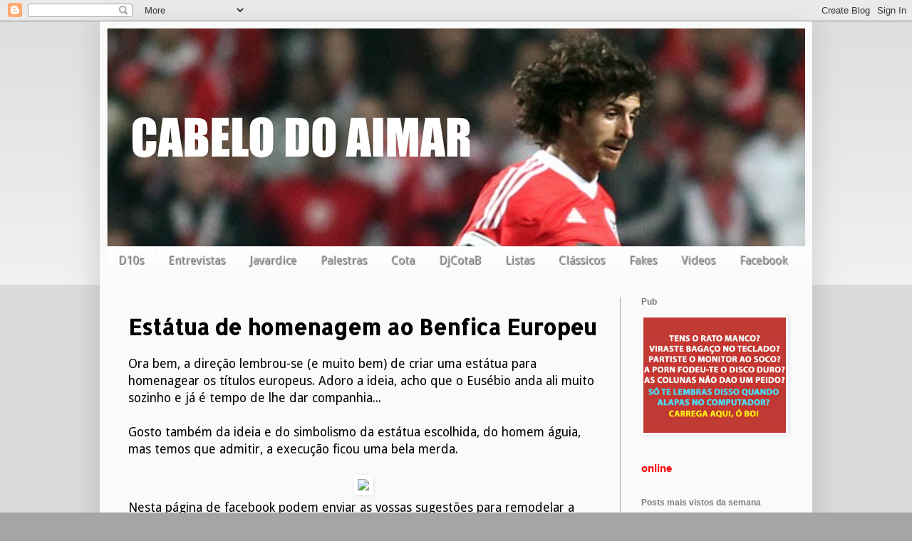

--- FILE ---
content_type: text/html; charset=UTF-8
request_url: https://cabelodoaimar.blogspot.com/2012/04/estatua-de-homenagem-ao-benfica-europeu.html?showComment=1333544525823
body_size: 22912
content:
<!DOCTYPE html>
<html class='v2' dir='ltr' xmlns='http://www.w3.org/1999/xhtml' xmlns:b='http://www.google.com/2005/gml/b' xmlns:data='http://www.google.com/2005/gml/data' xmlns:expr='http://www.google.com/2005/gml/expr'>
<head>
<link href='https://www.blogger.com/static/v1/widgets/335934321-css_bundle_v2.css' rel='stylesheet' type='text/css'/>
<!-- start of external links new window -->
<script src="//ajax.googleapis.com/ajax/libs/jquery/1.4.2/jquery.min.js" type="text/javascript"></script>
<script type='text/javascript'>
  
$(document).ready(function () {          
 
                $("a[href*='http://']:not([href*='"+location.hostname+"']),[href*='https://']:not([href*='"+location.hostname+"'])").attr("target","_blank").attr("title","Opens new window").addClass("external");
 
    });
 
    </script>
<!-- end of external links new window -->
<meta content='width=1100' name='viewport'/>
<meta content='text/html; charset=UTF-8' http-equiv='Content-Type'/>
<meta content='blogger' name='generator'/>
<link href='https://cabelodoaimar.blogspot.com/favicon.ico' rel='icon' type='image/x-icon'/>
<link href='http://cabelodoaimar.blogspot.com/2012/04/estatua-de-homenagem-ao-benfica-europeu.html' rel='canonical'/>
<link rel="alternate" type="application/atom+xml" title="Cabelo do Aimar - Atom" href="https://cabelodoaimar.blogspot.com/feeds/posts/default" />
<link rel="alternate" type="application/rss+xml" title="Cabelo do Aimar - RSS" href="https://cabelodoaimar.blogspot.com/feeds/posts/default?alt=rss" />
<link rel="service.post" type="application/atom+xml" title="Cabelo do Aimar - Atom" href="https://www.blogger.com/feeds/2244243592076762473/posts/default" />

<link rel="alternate" type="application/atom+xml" title="Cabelo do Aimar - Atom" href="https://cabelodoaimar.blogspot.com/feeds/5275854623547833617/comments/default" />
<!--Can't find substitution for tag [blog.ieCssRetrofitLinks]-->
<link href='https://fbcdn-sphotos-a.akamaihd.net/hphotos-ak-snc7/389740_173165079471116_173157502805207_279880_127932348_n.jpg' rel='image_src'/>
<meta content='http://cabelodoaimar.blogspot.com/2012/04/estatua-de-homenagem-ao-benfica-europeu.html' property='og:url'/>
<meta content='Estátua de homenagem ao Benfica Europeu' property='og:title'/>
<meta content='Ora bem, a direção lembrou-se (e muito bem) de criar uma estátua para homenagear os títulos europeus. Adoro a ideia, acho que o Eusébio anda...' property='og:description'/>
<meta content='https://lh3.googleusercontent.com/blogger_img_proxy/[base64]w1200-h630-p-k-no-nu' property='og:image'/>
<title>Cabelo do Aimar: Estátua de homenagem ao Benfica Europeu</title>
<style type='text/css'>@font-face{font-family:'Allerta Stencil';font-style:normal;font-weight:400;font-display:swap;src:url(//fonts.gstatic.com/s/allertastencil/v24/HTx0L209KT-LmIE9N7OR6eiycOe1_Db29XP-vA.woff2)format('woff2');unicode-range:U+0000-00FF,U+0131,U+0152-0153,U+02BB-02BC,U+02C6,U+02DA,U+02DC,U+0304,U+0308,U+0329,U+2000-206F,U+20AC,U+2122,U+2191,U+2193,U+2212,U+2215,U+FEFF,U+FFFD;}@font-face{font-family:'Droid Sans';font-style:normal;font-weight:400;font-display:swap;src:url(//fonts.gstatic.com/s/droidsans/v19/SlGVmQWMvZQIdix7AFxXkHNSbRYXags.woff2)format('woff2');unicode-range:U+0000-00FF,U+0131,U+0152-0153,U+02BB-02BC,U+02C6,U+02DA,U+02DC,U+0304,U+0308,U+0329,U+2000-206F,U+20AC,U+2122,U+2191,U+2193,U+2212,U+2215,U+FEFF,U+FFFD;}</style>
<style id='page-skin-1' type='text/css'><!--
/*
-----------------------------------------------
Blogger Template Style
Name:     Simple
Designer: Blogger
URL:      www.blogger.com
----------------------------------------------- */
/* Content
----------------------------------------------- */
body {
font: normal normal 16px Droid Sans;
color: #000000;
background: #a5a5a5 none repeat scroll top left;
padding: 0 40px 40px 40px;
}
html body .region-inner {
min-width: 0;
max-width: 100%;
width: auto;
}
h2 {
font-size: 22px;
}
a:link {
text-decoration:none;
color: #ff4121;
}
a:visited {
text-decoration:none;
color: #ff4121;
}
a:hover {
text-decoration:underline;
color: #4120ff;
}
.body-fauxcolumn-outer .fauxcolumn-inner {
background: transparent url(//www.blogblog.com/1kt/simple/body_gradient_tile_light.png) repeat scroll top left;
_background-image: none;
}
.body-fauxcolumn-outer .cap-top {
position: absolute;
z-index: 1;
height: 400px;
width: 100%;
}
.body-fauxcolumn-outer .cap-top .cap-left {
width: 100%;
background: transparent url(//www.blogblog.com/1kt/simple/gradients_light.png) repeat-x scroll top left;
_background-image: none;
}
.content-outer {
-moz-box-shadow: 0 0 40px rgba(0, 0, 0, .15);
-webkit-box-shadow: 0 0 5px rgba(0, 0, 0, .15);
-goog-ms-box-shadow: 0 0 10px #333333;
box-shadow: 0 0 40px rgba(0, 0, 0, .15);
margin-bottom: 1px;
}
.content-inner {
padding: 10px 10px;
}
.content-inner {
background-color: #fafafa;
}
/* Header
----------------------------------------------- */
.header-outer {
background: #fafafa url(//www.blogblog.com/1kt/simple/gradients_light.png) repeat-x scroll 0 -400px;
_background-image: none;
}
.Header h1 {
font: normal normal 60px Arial, Tahoma, Helvetica, FreeSans, sans-serif;
color: #ffffff;
text-shadow: 1px 2px 3px rgba(0, 0, 0, .2);
}
.Header h1 a {
color: #ffffff;
}
.Header .description {
font-size: 140%;
color: #ffffff;
}
.header-inner .Header .titlewrapper {
padding: 22px 30px;
}
.header-inner .Header .descriptionwrapper {
padding: 0 30px;
}
/* Tabs
----------------------------------------------- */
.tabs-inner .section:first-child {
border-top: 0 solid #fdfdfd;
}
.tabs-inner .section:first-child ul {
margin-top: -0;
border-top: 0 solid #fdfdfd;
border-left: 0 solid #fdfdfd;
border-right: 0 solid #fdfdfd;
}
.tabs-inner .widget ul {
background: #fafafa url(//www.blogblog.com/1kt/simple/gradients_light.png) repeat-x scroll 0 -800px;
_background-image: none;
border-bottom: 1px solid #fdfdfd;
margin-top: 0;
margin-left: -30px;
margin-right: -30px;
}
.tabs-inner .widget li a {
display: inline-block;
padding: .6em 1em;
font: normal normal 16px Droid Sans;
color: #a5a5a5;
border-left: 1px solid #fafafa;
border-right: 1px solid #fdfdfd;
}
.tabs-inner .widget li:first-child a {
border-left: none;
}
.tabs-inner .widget li.selected a, .tabs-inner .widget li a:hover {
color: #fafafa;
background-color: #000000;
text-decoration: none;
}
/* Columns
----------------------------------------------- */
.main-outer {
border-top: 0 solid #a5a5a5;
}
.fauxcolumn-left-outer .fauxcolumn-inner {
border-right: 1px solid #a5a5a5;
}
.fauxcolumn-right-outer .fauxcolumn-inner {
border-left: 1px solid #a5a5a5;
}
/* Headings
----------------------------------------------- */
div.widget > h2,
div.widget h2.title {
margin: 0 0 1em 0;
font: normal bold 12px Arial, Tahoma, Helvetica, FreeSans, sans-serif;
color: #797979;
}
/* Widgets
----------------------------------------------- */
.widget .zippy {
color: #525252;
text-shadow: 2px 2px 1px rgba(0, 0, 0, .1);
}
.widget .popular-posts ul {
list-style: none;
}
/* Posts
----------------------------------------------- */
h2.date-header {
font: normal bold 11px Arial, Tahoma, Helvetica, FreeSans, sans-serif;
}
.date-header span {
background-color: transparent;
color: #000000;
padding: inherit;
letter-spacing: inherit;
margin: inherit;
}
.main-inner {
padding-top: 30px;
padding-bottom: 30px;
}
.main-inner .column-center-inner {
padding: 0 15px;
}
.main-inner .column-center-inner .section {
margin: 0 15px;
}
.post {
margin: 0 0 25px 0;
}
h3.post-title, .comments h4 {
font: normal bold 30px Allerta Stencil;
margin: .75em 0 0;
}
.post-body {
font-size: 110%;
line-height: 1.4;
position: relative;
}
.post-body img, .post-body .tr-caption-container, .Profile img, .Image img,
.BlogList .item-thumbnail img {
padding: 2px;
background: #ffffff;
border: 1px solid #fdfdfd;
-moz-box-shadow: 1px 1px 5px rgba(0, 0, 0, .1);
-webkit-box-shadow: 1px 1px 5px rgba(0, 0, 0, .1);
box-shadow: 1px 1px 5px rgba(0, 0, 0, .1);
}
.post-body img, .post-body .tr-caption-container {
padding: 5px;
}
.post-body .tr-caption-container {
color: #000000;
}
.post-body .tr-caption-container img {
padding: 0;
background: transparent;
border: none;
-moz-box-shadow: 0 0 0 rgba(0, 0, 0, .1);
-webkit-box-shadow: 0 0 0 rgba(0, 0, 0, .1);
box-shadow: 0 0 0 rgba(0, 0, 0, .1);
}
.post-header {
margin: 0 0 1.5em;
line-height: 1.6;
font-size: 90%;
}
.post-footer {
margin: 20px -2px 0;
padding: 5px 10px;
color: #525252;
background-color: #fafafa;
border-bottom: 1px solid #fdfdfd;
line-height: 1.6;
font-size: 90%;
}
#comments .comment-author {
padding-top: 1.5em;
border-top: 1px solid #a5a5a5;
background-position: 0 1.5em;
}
#comments .comment-author:first-child {
padding-top: 0;
border-top: none;
}
.avatar-image-container {
margin: .2em 0 0;
}
#comments .avatar-image-container img {
border: 1px solid #fdfdfd;
}
/* Comments
----------------------------------------------- */
.comments .comments-content .icon.blog-author {
background-repeat: no-repeat;
background-image: url([data-uri]);
}
.comments .comments-content .loadmore a {
border-top: 1px solid #525252;
border-bottom: 1px solid #525252;
}
.comments .comment-thread.inline-thread {
background-color: #fafafa;
}
.comments .continue {
border-top: 2px solid #525252;
}
/* Accents
---------------------------------------------- */
.section-columns td.columns-cell {
border-left: 1px solid #a5a5a5;
}
.blog-pager {
background: transparent none no-repeat scroll top center;
}
.blog-pager-older-link, .home-link,
.blog-pager-newer-link {
background-color: #fafafa;
padding: 5px;
}
.footer-outer {
border-top: 0 dashed #bbbbbb;
}
/* Mobile
----------------------------------------------- */
body.mobile  {
background-size: auto;
}
.mobile .body-fauxcolumn-outer {
background: transparent none repeat scroll top left;
}
.mobile .body-fauxcolumn-outer .cap-top {
background-size: 100% auto;
}
.mobile .content-outer {
-webkit-box-shadow: 0 0 3px rgba(0, 0, 0, .15);
box-shadow: 0 0 3px rgba(0, 0, 0, .15);
}
.mobile .tabs-inner .widget ul {
margin-left: 0;
margin-right: 0;
}
.mobile .post {
margin: 0;
}
.mobile .main-inner .column-center-inner .section {
margin: 0;
}
.mobile .date-header span {
padding: 0.1em 10px;
margin: 0 -10px;
}
.mobile h3.post-title {
margin: 0;
}
.mobile .blog-pager {
background: transparent none no-repeat scroll top center;
}
.mobile .footer-outer {
border-top: none;
}
.mobile .main-inner, .mobile .footer-inner {
background-color: #fafafa;
}
.mobile-index-contents {
color: #000000;
}
.mobile-link-button {
background-color: #ff4121;
}
.mobile-link-button a:link, .mobile-link-button a:visited {
color: #ffffff;
}
.mobile .tabs-inner .section:first-child {
border-top: none;
}
.mobile .tabs-inner .PageList .widget-content {
background-color: #000000;
color: #fafafa;
border-top: 1px solid #fdfdfd;
border-bottom: 1px solid #fdfdfd;
}
.mobile .tabs-inner .PageList .widget-content .pagelist-arrow {
border-left: 1px solid #fdfdfd;
}

--></style>
<style id='template-skin-1' type='text/css'><!--
body {
min-width: 1000px;
}
.content-outer, .content-fauxcolumn-outer, .region-inner {
min-width: 1000px;
max-width: 1000px;
_width: 1000px;
}
.main-inner .columns {
padding-left: 0;
padding-right: 260px;
}
.main-inner .fauxcolumn-center-outer {
left: 0;
right: 260px;
/* IE6 does not respect left and right together */
_width: expression(this.parentNode.offsetWidth -
parseInt("0") -
parseInt("260px") + 'px');
}
.main-inner .fauxcolumn-left-outer {
width: 0;
}
.main-inner .fauxcolumn-right-outer {
width: 260px;
}
.main-inner .column-left-outer {
width: 0;
right: 100%;
margin-left: -0;
}
.main-inner .column-right-outer {
width: 260px;
margin-right: -260px;
}
#layout {
min-width: 0;
}
#layout .content-outer {
min-width: 0;
width: 800px;
}
#layout .region-inner {
min-width: 0;
width: auto;
}
--></style>
<script type='text/javascript'>
        (function(i,s,o,g,r,a,m){i['GoogleAnalyticsObject']=r;i[r]=i[r]||function(){
        (i[r].q=i[r].q||[]).push(arguments)},i[r].l=1*new Date();a=s.createElement(o),
        m=s.getElementsByTagName(o)[0];a.async=1;a.src=g;m.parentNode.insertBefore(a,m)
        })(window,document,'script','https://www.google-analytics.com/analytics.js','ga');
        ga('create', 'UA-28518950-1', 'auto', 'blogger');
        ga('blogger.send', 'pageview');
      </script>
<link href='https://www.blogger.com/dyn-css/authorization.css?targetBlogID=2244243592076762473&amp;zx=f6f42b2c-ef18-4628-aa2f-906bb4328613' media='none' onload='if(media!=&#39;all&#39;)media=&#39;all&#39;' rel='stylesheet'/><noscript><link href='https://www.blogger.com/dyn-css/authorization.css?targetBlogID=2244243592076762473&amp;zx=f6f42b2c-ef18-4628-aa2f-906bb4328613' rel='stylesheet'/></noscript>
<meta name='google-adsense-platform-account' content='ca-host-pub-1556223355139109'/>
<meta name='google-adsense-platform-domain' content='blogspot.com'/>

</head>
<body class='loading variant-bold'>
<div id='fb-root'></div>
<div id='fb-root'></div>
<div id='fb-root'></div>
<script>
    var js, fjs = d.getElementsByTagName(s)[0];
    if (d.getElementById(id)) return;
    js = d.createElement(s); js.id = id;
    js.src =     "//connect.facebook.net/en_US/sdk.js#xfbml=1&appId=882468415106864&version=v2.0";
  fjs.parentNode.insertBefore(js, fjs);
    }(document, 'script', 'facebook-jssdk'));
</script>
<div class='navbar section' id='navbar'><div class='widget Navbar' data-version='1' id='Navbar1'><script type="text/javascript">
    function setAttributeOnload(object, attribute, val) {
      if(window.addEventListener) {
        window.addEventListener('load',
          function(){ object[attribute] = val; }, false);
      } else {
        window.attachEvent('onload', function(){ object[attribute] = val; });
      }
    }
  </script>
<div id="navbar-iframe-container"></div>
<script type="text/javascript" src="https://apis.google.com/js/platform.js"></script>
<script type="text/javascript">
      gapi.load("gapi.iframes:gapi.iframes.style.bubble", function() {
        if (gapi.iframes && gapi.iframes.getContext) {
          gapi.iframes.getContext().openChild({
              url: 'https://www.blogger.com/navbar/2244243592076762473?po\x3d5275854623547833617\x26origin\x3dhttps://cabelodoaimar.blogspot.com',
              where: document.getElementById("navbar-iframe-container"),
              id: "navbar-iframe"
          });
        }
      });
    </script><script type="text/javascript">
(function() {
var script = document.createElement('script');
script.type = 'text/javascript';
script.src = '//pagead2.googlesyndication.com/pagead/js/google_top_exp.js';
var head = document.getElementsByTagName('head')[0];
if (head) {
head.appendChild(script);
}})();
</script>
</div></div>
<div class='body-fauxcolumns'>
<div class='fauxcolumn-outer body-fauxcolumn-outer'>
<div class='cap-top'>
<div class='cap-left'></div>
<div class='cap-right'></div>
</div>
<div class='fauxborder-left'>
<div class='fauxborder-right'></div>
<div class='fauxcolumn-inner'>
</div>
</div>
<div class='cap-bottom'>
<div class='cap-left'></div>
<div class='cap-right'></div>
</div>
</div>
</div>
<div class='content'>
<div class='content-fauxcolumns'>
<div class='fauxcolumn-outer content-fauxcolumn-outer'>
<div class='cap-top'>
<div class='cap-left'></div>
<div class='cap-right'></div>
</div>
<div class='fauxborder-left'>
<div class='fauxborder-right'></div>
<div class='fauxcolumn-inner'>
</div>
</div>
<div class='cap-bottom'>
<div class='cap-left'></div>
<div class='cap-right'></div>
</div>
</div>
</div>
<div class='content-outer'>
<div class='content-cap-top cap-top'>
<div class='cap-left'></div>
<div class='cap-right'></div>
</div>
<div class='fauxborder-left content-fauxborder-left'>
<div class='fauxborder-right content-fauxborder-right'></div>
<div class='content-inner'>
<header>
<div class='header-outer'>
<div class='header-cap-top cap-top'>
<div class='cap-left'></div>
<div class='cap-right'></div>
</div>
<div class='fauxborder-left header-fauxborder-left'>
<div class='fauxborder-right header-fauxborder-right'></div>
<div class='region-inner header-inner'>
<div class='header section' id='header'><div class='widget Header' data-version='1' id='Header1'>
<div id='header-inner'>
<a href='https://cabelodoaimar.blogspot.com/' style='display: block'>
<img alt='Cabelo do Aimar' height='306px; ' id='Header1_headerimg' src='https://blogger.googleusercontent.com/img/b/R29vZ2xl/AVvXsEikyOhDQc_k6AbDd184W00OdaROFD67X7KslrJBGx9rrH9ls63cVO2a2MnqM1us31aMVBrFcVG9uhC5eH96cce65ySUeuZbsGoe-tnnbbp8Xx2I9GN9RfQUskAL2eD1jVqg0g2ugGV_Rp0/s1600/Captura+de+ecr%25C3%25A3+2016-08-15%252C+%25C3%25A0s+09.41.53.png' style='display: block' width='1600px; '/>
</a>
</div>
</div></div>
</div>
</div>
<div class='header-cap-bottom cap-bottom'>
<div class='cap-left'></div>
<div class='cap-right'></div>
</div>
</div>
</header>
<div class='tabs-outer'>
<div class='tabs-cap-top cap-top'>
<div class='cap-left'></div>
<div class='cap-right'></div>
</div>
<div class='fauxborder-left tabs-fauxborder-left'>
<div class='fauxborder-right tabs-fauxborder-right'></div>
<div class='region-inner tabs-inner'>
<div class='tabs section' id='crosscol'><div class='widget HTML' data-version='1' id='HTML4'>
<div class='widget-content'>
<style>
.cssmenu,.cssmenu ul,.cssmenu li,.cssmenu a {
 margin: 0;
 padding: 0;
 border: none;
 outline: none;
}
.cssmenu { 
 height: 40px;
 width: 987px;
 background: #4c4e5a;
 background: -webkit-linear-gradient(top, #4c4e5a 0%,#2c2d33 100%);
 background: -moz-linear-gradient(top, #4c4e5a 0%,#2c2d33 100%);
 background: -o-linear-gradient(top, #4c4e5a 0%,#2c2d33 100%);
 background: -ms-linear-gradient(top, #4c4e5a 0%,#2c2d33 100%);
 background: linear-gradient(top, #4c4e5a 0%,#2c2d33 100%);
 -webkit-border-radius: '5px;
 -moz-border-radius: 5px;
 border-radius: 5px;
}
.cssmenu li {
 position: relative;
 list-style: none;
 float: left;
 display: block;
 height: 40px;
}
.cssmenu li a {
 display: block;
 padding: 0 0px;
 margin: 0px 0;
 line-height: 25px;
 text-decoration: none;
 border-left: 0px solid #393942;
 border-right: 0px solid #4f5058;
 font-family: Helvetica, Arial, sans-serif;
 font-weight: bold;
 font-size: 13px;
 color: #f3f3f3;
 text-shadow: 1px 1px 1px rgba(0,0,0,.6);
 -webkit-transition: color .2s ease-in-out;
 -moz-transition: color .2s ease-in-out;
 -o-transition: color .2s ease-in-out;
 -ms-transition: color .2s ease-in-out;
 transition: color .2s ease-in-out;
}

.cssmenu li:first-child a { border-left: none; }
.cssmenu li:last-child a{ border-right: none; }

.cssmenu li:hover > a { color: #8fde62; }

.cssmenu ul {
 position: absolute;
 top: 40px;
 left: 0;
 opacity: 0;
 background: #1f2024;
 -webkit-border-radius: 0 0 5px 5px;
 -moz-border-radius: 0 0 5px 5px;
 border-radius: 0 0 5px 5px;
 -webkit-transition: opacity .25s ease .1s;
 -moz-transition: opacity .25s ease .1s;
 -o-transition: opacity .25s ease .1s;
 -ms-transition: opacity .25s ease .1s;
 transition: opacity .25s ease .1s;
}

.cssmenu li:hover > ul { opacity: 1; }
.cssmenu ul li {
 height: 0;
 overflow: hidden;
 padding: 0;
 -webkit-transition: height .25s ease .1s;
 -moz-transition: height .25s ease .1s;
 -o-transition: height .25s ease .1s;
 -ms-transition: height .25s ease .1s;
 transition: height .25s ease .1s;
}
.cssmenu li:hover > ul li {
 height: 36px;
 overflow: visible;
 padding: 0;
}
.cssmenu ul li a {
 width: 100px;
 padding: 4px 0 4px 40px;
 margin: 0;
 border: none;
 border-bottom: 0px solid #353539;
}
.cssmenu ul li:last-child a { border: none; }
.cssmenu a.documents { background: url(https://blogger.googleusercontent.com/img/b/R29vZ2xl/AVvXsEiH5YkrCzQf8JgQVDAyEI3f5NnE6HUmhPoe-O_batB1-f7uzBU8YXS6lfL5SPxWbimL9w2079qAR8VCZkFfj3PrnQuBpYxQtNbhRaU-lEV_XFnOpWmtXlnYdPO6krIHpnYp7e2mXxqcVFJQ/s1600/docs.png) no-repeat 6px center; }
.cssmenu a.messages { background: url(https://blogger.googleusercontent.com/img/b/R29vZ2xl/AVvXsEj8Gk6yK894Pox5t_11QFthzHjdd6Z3C_kVoIaXOHc0GcsiM8rehjOWR7CbEv78i5wwCQ1Gjn0JoVKts9SuRBPiHFFeosZ3OSjHPL3jn44R9VGKhIig_ggEk1HwDGUGE_fclORuc3ui6dtC/s1600/bubble.png) no-repeat 6px center; }
.cssmenu a.signout { background: url(https://blogger.googleusercontent.com/img/b/R29vZ2xl/AVvXsEig31SY-RgNKFmSMiIyfPDgFrDyBiFtqtqR9UI4Yw8kquLKrB8mV2tyob4XLPyuLcjzKJIQucGVqoYaLHA3Tth2sDnbrz-Jt5dxbWNCLRPxjHIykCfV9-YPF-2CVU3qDjJbFYudjweZ-LAv/s1600/arrow.png) no-repeat 6px center; }

</style>
<ul class="cssmenu">

 <li><a href="http://cabelodoaimar.blogspot.pt/search/label/D10S">D10s</a></li>
 <li><a href="http://cabelodoaimar.blogspot.pt/search/label/Entrevista">Entrevistas</a></li>
 <li><a href="">Javardice</a>
 <li><a href="http://cabelodoaimar.blogspot.pt/search/label/Palestra">Palestras</a></li>
 <li><a href="http://rutube.ru/video/person/591577/">Cota</a></li>
 <li><a href="https://soundcloud.com/cabelo-do-aimar">DjCotaB</a></li>
 <li><a href="http://cabelodoaimar.blogspot.pt/search/label/lista">Listas</a></li>
 <li><a href="http://cabelodoaimar.blogspot.pt/search/label/Classic%20Diggin%27?updated-max=2013-04-19T12:29:00%2B01:00&max-results=20&start=4&by-date=false">Clássicos</a></li>
 <li><a href="http://cabelodoaimar.blogspot.pt/search/label/The%20Fast%20News">Fakes</a></li>
 <li><a href="https://www.youtube.com/user/cabelodoaimar/videos">Videos</a>
 <li><a href="http://www.facebook.com/cabelodoaimar">Facebook</a></li>
</li></li></ul>
</div>
<div class='clear'></div>
</div></div>
<div class='tabs no-items section' id='crosscol-overflow'></div>
</div>
</div>
<div class='tabs-cap-bottom cap-bottom'>
<div class='cap-left'></div>
<div class='cap-right'></div>
</div>
</div>
<div class='main-outer'>
<div class='main-cap-top cap-top'>
<div class='cap-left'></div>
<div class='cap-right'></div>
</div>
<div class='fauxborder-left main-fauxborder-left'>
<div class='fauxborder-right main-fauxborder-right'></div>
<div class='region-inner main-inner'>
<div class='columns fauxcolumns'>
<div class='fauxcolumn-outer fauxcolumn-center-outer'>
<div class='cap-top'>
<div class='cap-left'></div>
<div class='cap-right'></div>
</div>
<div class='fauxborder-left'>
<div class='fauxborder-right'></div>
<div class='fauxcolumn-inner'>
</div>
</div>
<div class='cap-bottom'>
<div class='cap-left'></div>
<div class='cap-right'></div>
</div>
</div>
<div class='fauxcolumn-outer fauxcolumn-left-outer'>
<div class='cap-top'>
<div class='cap-left'></div>
<div class='cap-right'></div>
</div>
<div class='fauxborder-left'>
<div class='fauxborder-right'></div>
<div class='fauxcolumn-inner'>
</div>
</div>
<div class='cap-bottom'>
<div class='cap-left'></div>
<div class='cap-right'></div>
</div>
</div>
<div class='fauxcolumn-outer fauxcolumn-right-outer'>
<div class='cap-top'>
<div class='cap-left'></div>
<div class='cap-right'></div>
</div>
<div class='fauxborder-left'>
<div class='fauxborder-right'></div>
<div class='fauxcolumn-inner'>
</div>
</div>
<div class='cap-bottom'>
<div class='cap-left'></div>
<div class='cap-right'></div>
</div>
</div>
<!-- corrects IE6 width calculation -->
<div class='columns-inner'>
<div class='column-center-outer'>
<div class='column-center-inner'>
<div class='main section' id='main'><div class='widget Blog' data-version='1' id='Blog1'>
<div class='blog-posts hfeed'>

          <div class="date-outer">
        

          <div class="date-posts">
        
<div class='post-outer'>
<div class='post hentry' itemprop='blogPost' itemscope='itemscope' itemtype='http://schema.org/BlogPosting'>
<meta content='https://fbcdn-sphotos-a.akamaihd.net/hphotos-ak-snc7/389740_173165079471116_173157502805207_279880_127932348_n.jpg' itemprop='image_url'/>
<meta content='2244243592076762473' itemprop='blogId'/>
<meta content='5275854623547833617' itemprop='postId'/>
<a name='5275854623547833617'></a>
<h3 class='post-title entry-title' itemprop='name'>
Estátua de homenagem ao Benfica Europeu
</h3>
<div class='post-header'>
<div class='post-header-line-1'></div>
</div>
<div class='post-body entry-content' id='post-body-5275854623547833617' itemprop='description articleBody'>
Ora bem, a direção lembrou-se (e muito bem) de criar uma estátua para homenagear os títulos europeus. Adoro a ideia, acho que o Eusébio anda ali muito sozinho e já é tempo de lhe dar companhia...<br />
<br />
Gosto também da ideia e do simbolismo da estátua escolhida, do homem águia, mas temos que admitir, a execução ficou uma bela merda.<br />
<br />
<div class="separator" style="clear: both; text-align: center;">
<a href="https://fbcdn-sphotos-a.akamaihd.net/hphotos-ak-snc7/389740_173165079471116_173157502805207_279880_127932348_n.jpg" imageanchor="1" style="margin-left: 1em; margin-right: 1em;"><img border="0" src="https://fbcdn-sphotos-a.akamaihd.net/hphotos-ak-snc7/389740_173165079471116_173157502805207_279880_127932348_n.jpg" /></a></div>
<div class="separator" style="clear: both; text-align: left;">
Nesta página de facebook podem enviar as vossas sugestões para remodelar a estátua (não gosto de fazer publicidade a<a href="https://www.facebook.com/homenagem.SIM.estatua.proposta.NAO" target="_blank"> páginas de facebook</a>, mas neste caso parece-me importante, até porque pode ser que se consiga alterar a estátua).</div>
<div class="separator" style="clear: both; text-align: left;">
<br /></div>
<div class="separator" style="clear: both; text-align: left;">
O que acham da ideia de construir a estátua de homenagem? O que acham da ideia demonstrada na estátua? O que acham da estátua como ficou?</div>
<div class="separator" style="clear: both; text-align: left;">
<br /></div>
<div class="separator" style="clear: both; text-align: left;">
Pois...</div>
<div class="separator" style="clear: both; text-align: left;">
<br /></div>
<div class="separator" style="clear: both; text-align: left;">
PS: Sugiro uma estátua duma prostituta, já que o Eusébio gosta bem, com o nome Sporting! Valdemar, oi?</div>
<br />
<div style='clear: both;'></div>
</div>
<div class='post-footer'>
<div class='post-footer-line post-footer-line-1'><span class='post-author vcard'>
Publicada por
<span class='fn' itemprop='author' itemscope='itemscope' itemtype='http://schema.org/Person'>
<meta content='https://www.blogger.com/profile/07461984787479862378' itemprop='url'/>
<a class='g-profile' href='https://www.blogger.com/profile/07461984787479862378' rel='author' title='author profile'>
<span itemprop='name'>Vitto Vendetta</span>
</a>
</span>
</span>
<span class='post-comment-link'>
</span>
<span class='post-icons'>
<span class='item-control blog-admin pid-327331963'>
<a href='https://www.blogger.com/post-edit.g?blogID=2244243592076762473&postID=5275854623547833617&from=pencil' title='Editar mensagem'>
<img alt='' class='icon-action' height='18' src='https://resources.blogblog.com/img/icon18_edit_allbkg.gif' width='18'/>
</a>
</span>
</span>
</div>
<div class='post-footer-line post-footer-line-2'></div>
<div class='post-footer-line post-footer-line-3'></div>
</div>
</div>
<div class='comments' id='comments'>
<a name='comments'></a>
<iframe allowTransparency='true' frameborder='0' scrolling='no' src='http://www.facebook.com/plugins/like.php?href=https://cabelodoaimar.blogspot.com/2012/04/estatua-de-homenagem-ao-benfica-europeu.html&send=false&layout=standard&show_faces=false&width=450&action=like&font=arial&colorscheme=light&height=35' style='border:none; overflow:hidden; width:450px; height:35px;'></iframe>
<h4>23 comentários:</h4>
<div id='Blog1_comments-block-wrapper'>
<dl class='avatar-comment-indent' id='comments-block'>
<dt class='comment-author ' id='c1172656786693032554'>
<a name='c1172656786693032554'></a>
<div class="avatar-image-container avatar-stock"><span dir="ltr"><img src="//resources.blogblog.com/img/blank.gif" width="35" height="35" alt="" title="An&oacute;nimo">

</span></div>
Anónimo
disse...
</dt>
<dd class='comment-body' id='Blog1_cmt-1172656786693032554'>
<p>
HAHAHAHAHAHAHAHHA bem mandada vitto, devia ser mesmo isso.<br /><br />quanto à estatua, isso depois de construida fica mais porreira, nao fica como nessa imagem.<br /><br /><br /><br />p.s: parece que amanha o luisão nao joga, acho bem, aliás, deveriam jogar os juniores, o objectivo é o campeonato.
</p>
</dd>
<dd class='comment-footer'>
<span class='comment-timestamp'>
<a href='https://cabelodoaimar.blogspot.com/2012/04/estatua-de-homenagem-ao-benfica-europeu.html?showComment=1333475478466#c1172656786693032554' title='comment permalink'>
3 de abril de 2012 às 18:51
</a>
<span class='item-control blog-admin pid-899873324'>
<a class='comment-delete' href='https://www.blogger.com/comment/delete/2244243592076762473/1172656786693032554' title='Eliminar comentário'>
<img src='https://resources.blogblog.com/img/icon_delete13.gif'/>
</a>
</span>
</span>
</dd>
<dt class='comment-author ' id='c5900631774419724169'>
<a name='c5900631774419724169'></a>
<div class="avatar-image-container avatar-stock"><span dir="ltr"><img src="//resources.blogblog.com/img/blank.gif" width="35" height="35" alt="" title="An&oacute;nimo">

</span></div>
Anónimo
disse...
</dt>
<dd class='comment-body' id='Blog1_cmt-5900631774419724169'>
<p>
títulos europeus? eu sugiro uma estátua duma TV daquelas bem antigas, a preto e branco.
</p>
</dd>
<dd class='comment-footer'>
<span class='comment-timestamp'>
<a href='https://cabelodoaimar.blogspot.com/2012/04/estatua-de-homenagem-ao-benfica-europeu.html?showComment=1333475590493#c5900631774419724169' title='comment permalink'>
3 de abril de 2012 às 18:53
</a>
<span class='item-control blog-admin pid-899873324'>
<a class='comment-delete' href='https://www.blogger.com/comment/delete/2244243592076762473/5900631774419724169' title='Eliminar comentário'>
<img src='https://resources.blogblog.com/img/icon_delete13.gif'/>
</a>
</span>
</span>
</dd>
<dt class='comment-author ' id='c1613658393249905017'>
<a name='c1613658393249905017'></a>
<div class="avatar-image-container avatar-stock"><span dir="ltr"><img src="//resources.blogblog.com/img/blank.gif" width="35" height="35" alt="" title="An&oacute;nimo">

</span></div>
Anónimo
disse...
</dt>
<dd class='comment-body' id='Blog1_cmt-1613658393249905017'>
<p>
lá vem outro atormentado, que não sabe que a TV a cores sempre existiu.
</p>
</dd>
<dd class='comment-footer'>
<span class='comment-timestamp'>
<a href='https://cabelodoaimar.blogspot.com/2012/04/estatua-de-homenagem-ao-benfica-europeu.html?showComment=1333475911159#c1613658393249905017' title='comment permalink'>
3 de abril de 2012 às 18:58
</a>
<span class='item-control blog-admin pid-899873324'>
<a class='comment-delete' href='https://www.blogger.com/comment/delete/2244243592076762473/1613658393249905017' title='Eliminar comentário'>
<img src='https://resources.blogblog.com/img/icon_delete13.gif'/>
</a>
</span>
</span>
</dd>
<dt class='comment-author ' id='c6332997247797999161'>
<a name='c6332997247797999161'></a>
<div class="avatar-image-container avatar-stock"><span dir="ltr"><img src="//resources.blogblog.com/img/blank.gif" width="35" height="35" alt="" title="Papa Valdemares">

</span></div>
Papa Valdemares
disse...
</dt>
<dd class='comment-body' id='Blog1_cmt-6332997247797999161'>
<p>
A estátua comemorativa desses triunfos já existe: são os dois canecos que moram no museu do clube, entre portas.<br /><br />Qd muito, tiremos umas fotografias e mandemos para Alvalade, para terem um cheirinho do que é ganhar algo importante.
</p>
</dd>
<dd class='comment-footer'>
<span class='comment-timestamp'>
<a href='https://cabelodoaimar.blogspot.com/2012/04/estatua-de-homenagem-ao-benfica-europeu.html?showComment=1333476180978#c6332997247797999161' title='comment permalink'>
3 de abril de 2012 às 19:03
</a>
<span class='item-control blog-admin pid-899873324'>
<a class='comment-delete' href='https://www.blogger.com/comment/delete/2244243592076762473/6332997247797999161' title='Eliminar comentário'>
<img src='https://resources.blogblog.com/img/icon_delete13.gif'/>
</a>
</span>
</span>
</dd>
<dt class='comment-author ' id='c4131944770133553133'>
<a name='c4131944770133553133'></a>
<div class="avatar-image-container avatar-stock"><span dir="ltr"><img src="//resources.blogblog.com/img/blank.gif" width="35" height="35" alt="" title="An&oacute;nimo">

</span></div>
Anónimo
disse...
</dt>
<dd class='comment-body' id='Blog1_cmt-4131944770133553133'>
<p>
Opá a sério... A SÉRIO!!! Disseste bem sobre a execução.<br />Isso está abominável!<br /><br />Mas já me ri tanto à conta dessa ... coisa (deve ser a palavra correcta)
</p>
</dd>
<dd class='comment-footer'>
<span class='comment-timestamp'>
<a href='https://cabelodoaimar.blogspot.com/2012/04/estatua-de-homenagem-ao-benfica-europeu.html?showComment=1333476281235#c4131944770133553133' title='comment permalink'>
3 de abril de 2012 às 19:04
</a>
<span class='item-control blog-admin pid-899873324'>
<a class='comment-delete' href='https://www.blogger.com/comment/delete/2244243592076762473/4131944770133553133' title='Eliminar comentário'>
<img src='https://resources.blogblog.com/img/icon_delete13.gif'/>
</a>
</span>
</span>
</dd>
<dt class='comment-author ' id='c7673527592467259959'>
<a name='c7673527592467259959'></a>
<div class="avatar-image-container avatar-stock"><span dir="ltr"><img src="//resources.blogblog.com/img/blank.gif" width="35" height="35" alt="" title="JediVermelho">

</span></div>
JediVermelho
disse...
</dt>
<dd class='comment-body' id='Blog1_cmt-7673527592467259959'>
<p>
Acho simplesmente deprimente a construção de algo assim! Demonstra bem a pequenez a que LFV e seus pares votaram este clube! E a admissão da impossibilidade de repetir o feito... Mais: demonstra bem os tiques típicos de uma ditadura: apropriação dos símbolos do passado glorioso, para legitimar a miséria do presente e suposta ambição de regresso! Faz lembrar Mussolini, quando se apropriou da simbologia do Império Romano!
</p>
</dd>
<dd class='comment-footer'>
<span class='comment-timestamp'>
<a href='https://cabelodoaimar.blogspot.com/2012/04/estatua-de-homenagem-ao-benfica-europeu.html?showComment=1333476613231#c7673527592467259959' title='comment permalink'>
3 de abril de 2012 às 19:10
</a>
<span class='item-control blog-admin pid-899873324'>
<a class='comment-delete' href='https://www.blogger.com/comment/delete/2244243592076762473/7673527592467259959' title='Eliminar comentário'>
<img src='https://resources.blogblog.com/img/icon_delete13.gif'/>
</a>
</span>
</span>
</dd>
<dt class='comment-author ' id='c1106695265745615667'>
<a name='c1106695265745615667'></a>
<div class="avatar-image-container vcard"><span dir="ltr"><a href="https://www.blogger.com/profile/10074212066903688880" target="" rel="nofollow" onclick="" class="avatar-hovercard" id="av-1106695265745615667-10074212066903688880"><img src="https://resources.blogblog.com/img/blank.gif" width="35" height="35" class="delayLoad" style="display: none;" longdesc="//blogger.googleusercontent.com/img/b/R29vZ2xl/AVvXsEhjMgFjxlygsE416x_ni94cP1WcFpdnR1VDWpbICogYEW0WEatGezgdPZSOcrPeVFF470xOOeHsOJRWIXj3fAmtBxW0bHcgL9uPtAe1IvkrAaL6Q0_FkYOM7slBNYm_1A/s45-c/3014801441_1_3_hGanF2nE.jpg" alt="" title="CPA">

<noscript><img src="//blogger.googleusercontent.com/img/b/R29vZ2xl/AVvXsEhjMgFjxlygsE416x_ni94cP1WcFpdnR1VDWpbICogYEW0WEatGezgdPZSOcrPeVFF470xOOeHsOJRWIXj3fAmtBxW0bHcgL9uPtAe1IvkrAaL6Q0_FkYOM7slBNYm_1A/s45-c/3014801441_1_3_hGanF2nE.jpg" width="35" height="35" class="photo" alt=""></noscript></a></span></div>
<a href='https://www.blogger.com/profile/10074212066903688880' rel='nofollow'>CPA</a>
disse...
</dt>
<dd class='comment-body' id='Blog1_cmt-1106695265745615667'>
<p>
um monte de merda ficava bem!!
</p>
</dd>
<dd class='comment-footer'>
<span class='comment-timestamp'>
<a href='https://cabelodoaimar.blogspot.com/2012/04/estatua-de-homenagem-ao-benfica-europeu.html?showComment=1333478674242#c1106695265745615667' title='comment permalink'>
3 de abril de 2012 às 19:44
</a>
<span class='item-control blog-admin pid-1231464840'>
<a class='comment-delete' href='https://www.blogger.com/comment/delete/2244243592076762473/1106695265745615667' title='Eliminar comentário'>
<img src='https://resources.blogblog.com/img/icon_delete13.gif'/>
</a>
</span>
</span>
</dd>
<dt class='comment-author ' id='c5806871877272577325'>
<a name='c5806871877272577325'></a>
<div class="avatar-image-container avatar-stock"><span dir="ltr"><a href="https://www.blogger.com/profile/04524346313559985773" target="" rel="nofollow" onclick="" class="avatar-hovercard" id="av-5806871877272577325-04524346313559985773"><img src="//www.blogger.com/img/blogger_logo_round_35.png" width="35" height="35" alt="" title="Maria">

</a></span></div>
<a href='https://www.blogger.com/profile/04524346313559985773' rel='nofollow'>Maria</a>
disse...
</dt>
<dd class='comment-body' id='Blog1_cmt-5806871877272577325'>
<p>
É mais bonita que o Eusébio. ;-)
</p>
</dd>
<dd class='comment-footer'>
<span class='comment-timestamp'>
<a href='https://cabelodoaimar.blogspot.com/2012/04/estatua-de-homenagem-ao-benfica-europeu.html?showComment=1333478875213#c5806871877272577325' title='comment permalink'>
3 de abril de 2012 às 19:47
</a>
<span class='item-control blog-admin pid-736516464'>
<a class='comment-delete' href='https://www.blogger.com/comment/delete/2244243592076762473/5806871877272577325' title='Eliminar comentário'>
<img src='https://resources.blogblog.com/img/icon_delete13.gif'/>
</a>
</span>
</span>
</dd>
<dt class='comment-author ' id='c1007511077999120013'>
<a name='c1007511077999120013'></a>
<div class="avatar-image-container vcard"><span dir="ltr"><a href="https://www.blogger.com/profile/01242813131920295718" target="" rel="nofollow" onclick="" class="avatar-hovercard" id="av-1007511077999120013-01242813131920295718"><img src="https://resources.blogblog.com/img/blank.gif" width="35" height="35" class="delayLoad" style="display: none;" longdesc="//blogger.googleusercontent.com/img/b/R29vZ2xl/AVvXsEjnZyxHUql_VP3t6ycKIaEuZvFMXxW6yY43Auujie2nhBnkwdrGmIU96YbG_XJzRZTVo4h8MeW8ygGlsUAQfvn1vdniQyMhlkTUr1Pbiyq_RlLww3YtU6MZZTgPsND_HWg/s45-c/*" alt="" title="POC">

<noscript><img src="//blogger.googleusercontent.com/img/b/R29vZ2xl/AVvXsEjnZyxHUql_VP3t6ycKIaEuZvFMXxW6yY43Auujie2nhBnkwdrGmIU96YbG_XJzRZTVo4h8MeW8ygGlsUAQfvn1vdniQyMhlkTUr1Pbiyq_RlLww3YtU6MZZTgPsND_HWg/s45-c/*" width="35" height="35" class="photo" alt=""></noscript></a></span></div>
<a href='https://www.blogger.com/profile/01242813131920295718' rel='nofollow'>POC</a>
disse...
</dt>
<dd class='comment-body' id='Blog1_cmt-1007511077999120013'>
<p>
Isto é brincar com o Clube. Fiquei tremendamente revoltado depois de ontem à noite ter visto o que vi.<br /><br />Uma profunda falta de respeito pelo Clube e pelos benfiquistas. E que ninguém me venha dar lições de arte mais OU caralho.<br /><br />Isto é uma vergonha pegada. E a Direcção pactua.<br />Não há ninguém que diga que merecemos mais que isto? Puta que pariu pah.
</p>
</dd>
<dd class='comment-footer'>
<span class='comment-timestamp'>
<a href='https://cabelodoaimar.blogspot.com/2012/04/estatua-de-homenagem-ao-benfica-europeu.html?showComment=1333479428870#c1007511077999120013' title='comment permalink'>
3 de abril de 2012 às 19:57
</a>
<span class='item-control blog-admin pid-2002242094'>
<a class='comment-delete' href='https://www.blogger.com/comment/delete/2244243592076762473/1007511077999120013' title='Eliminar comentário'>
<img src='https://resources.blogblog.com/img/icon_delete13.gif'/>
</a>
</span>
</span>
</dd>
<dt class='comment-author ' id='c595106694981146357'>
<a name='c595106694981146357'></a>
<div class="avatar-image-container avatar-stock"><span dir="ltr"><img src="//resources.blogblog.com/img/blank.gif" width="35" height="35" alt="" title="An&oacute;nimo">

</span></div>
Anónimo
disse...
</dt>
<dd class='comment-body' id='Blog1_cmt-595106694981146357'>
<p>
Mas é mesmo. É que essa coisa tem um quê de... travesti... foi a primeira palavra que me surgiu para descrever isto
</p>
</dd>
<dd class='comment-footer'>
<span class='comment-timestamp'>
<a href='https://cabelodoaimar.blogspot.com/2012/04/estatua-de-homenagem-ao-benfica-europeu.html?showComment=1333479861317#c595106694981146357' title='comment permalink'>
3 de abril de 2012 às 20:04
</a>
<span class='item-control blog-admin pid-899873324'>
<a class='comment-delete' href='https://www.blogger.com/comment/delete/2244243592076762473/595106694981146357' title='Eliminar comentário'>
<img src='https://resources.blogblog.com/img/icon_delete13.gif'/>
</a>
</span>
</span>
</dd>
<dt class='comment-author ' id='c207542295334466136'>
<a name='c207542295334466136'></a>
<div class="avatar-image-container avatar-stock"><span dir="ltr"><img src="//resources.blogblog.com/img/blank.gif" width="35" height="35" alt="" title="Se&ntilde;or B">

</span></div>
Señor B
disse...
</dt>
<dd class='comment-body' id='Blog1_cmt-207542295334466136'>
<p>
Para os atormentados que se referem á nossa TCE &quot;ganha no época da tv a preto e branco&quot;,<br /><br />Quantas é que vocês ganharam nessa época?<br /><br />Nós demoramos 57 anos a ganhar uma TCE. E vocês?<br /><br />Abraço daqueles sem juntar as pelvis. Um palmo de distância parece-me razoavel.
</p>
</dd>
<dd class='comment-footer'>
<span class='comment-timestamp'>
<a href='https://cabelodoaimar.blogspot.com/2012/04/estatua-de-homenagem-ao-benfica-europeu.html?showComment=1333482100092#c207542295334466136' title='comment permalink'>
3 de abril de 2012 às 20:41
</a>
<span class='item-control blog-admin pid-899873324'>
<a class='comment-delete' href='https://www.blogger.com/comment/delete/2244243592076762473/207542295334466136' title='Eliminar comentário'>
<img src='https://resources.blogblog.com/img/icon_delete13.gif'/>
</a>
</span>
</span>
</dd>
<dt class='comment-author ' id='c7417854678691003341'>
<a name='c7417854678691003341'></a>
<div class="avatar-image-container avatar-stock"><span dir="ltr"><img src="//resources.blogblog.com/img/blank.gif" width="35" height="35" alt="" title="Se&ntilde;or B">

</span></div>
Señor B
disse...
</dt>
<dd class='comment-body' id='Blog1_cmt-7417854678691003341'>
<p>
Quanto à estátua:<br /><br />O &quot;artista&quot; que a elaborou pode enfia-la próprio cagueiro, e depois dizer-nos de sua justiça o que acha da obra.
</p>
</dd>
<dd class='comment-footer'>
<span class='comment-timestamp'>
<a href='https://cabelodoaimar.blogspot.com/2012/04/estatua-de-homenagem-ao-benfica-europeu.html?showComment=1333482746144#c7417854678691003341' title='comment permalink'>
3 de abril de 2012 às 20:52
</a>
<span class='item-control blog-admin pid-899873324'>
<a class='comment-delete' href='https://www.blogger.com/comment/delete/2244243592076762473/7417854678691003341' title='Eliminar comentário'>
<img src='https://resources.blogblog.com/img/icon_delete13.gif'/>
</a>
</span>
</span>
</dd>
<dt class='comment-author ' id='c2816492405106321730'>
<a name='c2816492405106321730'></a>
<div class="avatar-image-container vcard"><span dir="ltr"><a href="https://www.blogger.com/profile/03451977613666317761" target="" rel="nofollow" onclick="" class="avatar-hovercard" id="av-2816492405106321730-03451977613666317761"><img src="https://resources.blogblog.com/img/blank.gif" width="35" height="35" class="delayLoad" style="display: none;" longdesc="//blogger.googleusercontent.com/img/b/R29vZ2xl/AVvXsEjRUNUXSM29VQjTN5W81nK0s5UksSzkEyytpDf_T5gNlt6OnreoblugDKEFac9GyXmlli1kJFzD3EP8CQ_G2jAiqOGyFLDACelJfpzB-OHQjw9F-gSjQWf_ggBzht3BnaI/s45-c/*" alt="" title="Unmasked">

<noscript><img src="//blogger.googleusercontent.com/img/b/R29vZ2xl/AVvXsEjRUNUXSM29VQjTN5W81nK0s5UksSzkEyytpDf_T5gNlt6OnreoblugDKEFac9GyXmlli1kJFzD3EP8CQ_G2jAiqOGyFLDACelJfpzB-OHQjw9F-gSjQWf_ggBzht3BnaI/s45-c/*" width="35" height="35" class="photo" alt=""></noscript></a></span></div>
<a href='https://www.blogger.com/profile/03451977613666317761' rel='nofollow'>Unmasked</a>
disse...
</dt>
<dd class='comment-body' id='Blog1_cmt-2816492405106321730'>
<p>
Ó balakov, já que dizes que &quot;um monte de merda ficava bem&quot;, acho que deverias mandar para lá o teu n.º de telefone para te contactarem afim de te lá meterem a ti!
</p>
</dd>
<dd class='comment-footer'>
<span class='comment-timestamp'>
<a href='https://cabelodoaimar.blogspot.com/2012/04/estatua-de-homenagem-ao-benfica-europeu.html?showComment=1333483192169#c2816492405106321730' title='comment permalink'>
3 de abril de 2012 às 20:59
</a>
<span class='item-control blog-admin pid-1246497677'>
<a class='comment-delete' href='https://www.blogger.com/comment/delete/2244243592076762473/2816492405106321730' title='Eliminar comentário'>
<img src='https://resources.blogblog.com/img/icon_delete13.gif'/>
</a>
</span>
</span>
</dd>
<dt class='comment-author ' id='c8798517406428918268'>
<a name='c8798517406428918268'></a>
<div class="avatar-image-container avatar-stock"><span dir="ltr"><img src="//resources.blogblog.com/img/blank.gif" width="35" height="35" alt="" title="Papa Valdemares">

</span></div>
Papa Valdemares
disse...
</dt>
<dd class='comment-body' id='Blog1_cmt-8798517406428918268'>
<p>
Ponham lá uma estátua da Maria, crlh!<br /><br />E cobrem bilhetes para a ver. Vão ver que é mais uma fonte de receita. <br /><br />Ah, miúda boa!!!
</p>
</dd>
<dd class='comment-footer'>
<span class='comment-timestamp'>
<a href='https://cabelodoaimar.blogspot.com/2012/04/estatua-de-homenagem-ao-benfica-europeu.html?showComment=1333486138898#c8798517406428918268' title='comment permalink'>
3 de abril de 2012 às 21:48
</a>
<span class='item-control blog-admin pid-899873324'>
<a class='comment-delete' href='https://www.blogger.com/comment/delete/2244243592076762473/8798517406428918268' title='Eliminar comentário'>
<img src='https://resources.blogblog.com/img/icon_delete13.gif'/>
</a>
</span>
</span>
</dd>
<dt class='comment-author ' id='c8356168617028494860'>
<a name='c8356168617028494860'></a>
<div class="avatar-image-container vcard"><span dir="ltr"><a href="https://www.blogger.com/profile/06441099615211656901" target="" rel="nofollow" onclick="" class="avatar-hovercard" id="av-8356168617028494860-06441099615211656901"><img src="https://resources.blogblog.com/img/blank.gif" width="35" height="35" class="delayLoad" style="display: none;" longdesc="//blogger.googleusercontent.com/img/b/R29vZ2xl/AVvXsEjgEjqdHU_C8GaOeJB5Gwh_qNQRlWWoSpAPsWx_2Iw4yTPAOqlswZOsHuIOPlxqBBJa_Dn3fVPQYbNLrOr_8QrIB1d3LKRDedzskukJ3h3RE-DGWd-ECEMN9XfBkU4zDdE/s45-c/Katsouranis.jpg" alt="" title="DeVante">

<noscript><img src="//blogger.googleusercontent.com/img/b/R29vZ2xl/AVvXsEjgEjqdHU_C8GaOeJB5Gwh_qNQRlWWoSpAPsWx_2Iw4yTPAOqlswZOsHuIOPlxqBBJa_Dn3fVPQYbNLrOr_8QrIB1d3LKRDedzskukJ3h3RE-DGWd-ECEMN9XfBkU4zDdE/s45-c/Katsouranis.jpg" width="35" height="35" class="photo" alt=""></noscript></a></span></div>
<a href='https://www.blogger.com/profile/06441099615211656901' rel='nofollow'>DeVante</a>
disse...
</dt>
<dd class='comment-body' id='Blog1_cmt-8356168617028494860'>
<p>
Merda só fica bem no WC e este fica no outro lado.
</p>
</dd>
<dd class='comment-footer'>
<span class='comment-timestamp'>
<a href='https://cabelodoaimar.blogspot.com/2012/04/estatua-de-homenagem-ao-benfica-europeu.html?showComment=1333487523455#c8356168617028494860' title='comment permalink'>
3 de abril de 2012 às 22:12
</a>
<span class='item-control blog-admin pid-1507743718'>
<a class='comment-delete' href='https://www.blogger.com/comment/delete/2244243592076762473/8356168617028494860' title='Eliminar comentário'>
<img src='https://resources.blogblog.com/img/icon_delete13.gif'/>
</a>
</span>
</span>
</dd>
<dt class='comment-author ' id='c8063232286667993395'>
<a name='c8063232286667993395'></a>
<div class="avatar-image-container avatar-stock"><span dir="ltr"><a href="https://www.blogger.com/profile/08753071670356619266" target="" rel="nofollow" onclick="" class="avatar-hovercard" id="av-8063232286667993395-08753071670356619266"><img src="//www.blogger.com/img/blogger_logo_round_35.png" width="35" height="35" alt="" title="LC">

</a></span></div>
<a href='https://www.blogger.com/profile/08753071670356619266' rel='nofollow'>LC</a>
disse...
</dt>
<dd class='comment-body' id='Blog1_cmt-8063232286667993395'>
<p>
balakov, maior merda que o sporting não há e está só à distância de 3K, já é uma distância bem pequena.
</p>
</dd>
<dd class='comment-footer'>
<span class='comment-timestamp'>
<a href='https://cabelodoaimar.blogspot.com/2012/04/estatua-de-homenagem-ao-benfica-europeu.html?showComment=1333489220824#c8063232286667993395' title='comment permalink'>
3 de abril de 2012 às 22:40
</a>
<span class='item-control blog-admin pid-1862688293'>
<a class='comment-delete' href='https://www.blogger.com/comment/delete/2244243592076762473/8063232286667993395' title='Eliminar comentário'>
<img src='https://resources.blogblog.com/img/icon_delete13.gif'/>
</a>
</span>
</span>
</dd>
<dt class='comment-author ' id='c3308210302855872299'>
<a name='c3308210302855872299'></a>
<div class="avatar-image-container vcard"><span dir="ltr"><a href="https://www.blogger.com/profile/09275500884306752903" target="" rel="nofollow" onclick="" class="avatar-hovercard" id="av-3308210302855872299-09275500884306752903"><img src="https://resources.blogblog.com/img/blank.gif" width="35" height="35" class="delayLoad" style="display: none;" longdesc="//2.bp.blogspot.com/-aPQzc7lfZUI/ZgcOkpNKZXI/AAAAAAAAGVk/pVYYoTkGY0MKLYbd0_olgvfwU2jiciw4gCK4BGAYYCw/s35/Lawrence%252B2.jpg" alt="" title="lawrence">

<noscript><img src="//2.bp.blogspot.com/-aPQzc7lfZUI/ZgcOkpNKZXI/AAAAAAAAGVk/pVYYoTkGY0MKLYbd0_olgvfwU2jiciw4gCK4BGAYYCw/s35/Lawrence%252B2.jpg" width="35" height="35" class="photo" alt=""></noscript></a></span></div>
<a href='https://www.blogger.com/profile/09275500884306752903' rel='nofollow'>lawrence</a>
disse...
</dt>
<dd class='comment-body' id='Blog1_cmt-3308210302855872299'>
<p>
O balakov deve estar com fome e anda a sonhar com o almoço!<br />O gajo que inventou essa &quot;gera&quot; devia levar com ela pelo cu acima e depois abria as asas enquanto as botas lhe davam pontapés nos tomates!<br />Não tarda muito levamos com uma estátua do Vieira também!
</p>
</dd>
<dd class='comment-footer'>
<span class='comment-timestamp'>
<a href='https://cabelodoaimar.blogspot.com/2012/04/estatua-de-homenagem-ao-benfica-europeu.html?showComment=1333493125819#c3308210302855872299' title='comment permalink'>
3 de abril de 2012 às 23:45
</a>
<span class='item-control blog-admin pid-1391326167'>
<a class='comment-delete' href='https://www.blogger.com/comment/delete/2244243592076762473/3308210302855872299' title='Eliminar comentário'>
<img src='https://resources.blogblog.com/img/icon_delete13.gif'/>
</a>
</span>
</span>
</dd>
<dt class='comment-author ' id='c7904602144132956386'>
<a name='c7904602144132956386'></a>
<div class="avatar-image-container avatar-stock"><span dir="ltr"><a href="https://www.blogger.com/profile/03541270114194716983" target="" rel="nofollow" onclick="" class="avatar-hovercard" id="av-7904602144132956386-03541270114194716983"><img src="//www.blogger.com/img/blogger_logo_round_35.png" width="35" height="35" alt="" title="rui">

</a></span></div>
<a href='https://www.blogger.com/profile/03541270114194716983' rel='nofollow'>rui</a>
disse...
</dt>
<dd class='comment-body' id='Blog1_cmt-7904602144132956386'>
<p>
acho essa imagem ridicula,isto estava bem mas era tipo numa tasca por detras do balcao ou coisa do genero,agora em frente ao estadio da luz,se assim for pessoalmente eu benfiqusita que sou vou ver se organizo ai um grupo de gajos e de noite vamos la damos cabo daquilo tudo,vou de proposito ca do norte a lisboa de marreta na mão...a estatua enfim até é bonita mas ter isto em frente ao estadio NEM PENSAR
</p>
</dd>
<dd class='comment-footer'>
<span class='comment-timestamp'>
<a href='https://cabelodoaimar.blogspot.com/2012/04/estatua-de-homenagem-ao-benfica-europeu.html?showComment=1333498457965#c7904602144132956386' title='comment permalink'>
4 de abril de 2012 às 01:14
</a>
<span class='item-control blog-admin pid-1900166654'>
<a class='comment-delete' href='https://www.blogger.com/comment/delete/2244243592076762473/7904602144132956386' title='Eliminar comentário'>
<img src='https://resources.blogblog.com/img/icon_delete13.gif'/>
</a>
</span>
</span>
</dd>
<dt class='comment-author ' id='c7368455816404251498'>
<a name='c7368455816404251498'></a>
<div class="avatar-image-container avatar-stock"><span dir="ltr"><a href="https://www.blogger.com/profile/03541270114194716983" target="" rel="nofollow" onclick="" class="avatar-hovercard" id="av-7368455816404251498-03541270114194716983"><img src="//www.blogger.com/img/blogger_logo_round_35.png" width="35" height="35" alt="" title="rui">

</a></span></div>
<a href='https://www.blogger.com/profile/03541270114194716983' rel='nofollow'>rui</a>
disse...
</dt>
<dd class='comment-body' id='Blog1_cmt-7368455816404251498'>
<p>
e mais....se isto for pra frente eu NUNCA NUNCA MAIS meto os pes no estadio da luz
</p>
</dd>
<dd class='comment-footer'>
<span class='comment-timestamp'>
<a href='https://cabelodoaimar.blogspot.com/2012/04/estatua-de-homenagem-ao-benfica-europeu.html?showComment=1333498626476#c7368455816404251498' title='comment permalink'>
4 de abril de 2012 às 01:17
</a>
<span class='item-control blog-admin pid-1900166654'>
<a class='comment-delete' href='https://www.blogger.com/comment/delete/2244243592076762473/7368455816404251498' title='Eliminar comentário'>
<img src='https://resources.blogblog.com/img/icon_delete13.gif'/>
</a>
</span>
</span>
</dd>
<dt class='comment-author ' id='c8827986890644833529'>
<a name='c8827986890644833529'></a>
<div class="avatar-image-container avatar-stock"><span dir="ltr"><a href="https://www.blogger.com/profile/03541270114194716983" target="" rel="nofollow" onclick="" class="avatar-hovercard" id="av-8827986890644833529-03541270114194716983"><img src="//www.blogger.com/img/blogger_logo_round_35.png" width="35" height="35" alt="" title="rui">

</a></span></div>
<a href='https://www.blogger.com/profile/03541270114194716983' rel='nofollow'>rui</a>
disse...
</dt>
<dd class='comment-body' id='Blog1_cmt-8827986890644833529'>
<p>
e mais....se isto for pra frente eu NUNCA NUNCA MAIS meto os pes no estadio da luz
</p>
</dd>
<dd class='comment-footer'>
<span class='comment-timestamp'>
<a href='https://cabelodoaimar.blogspot.com/2012/04/estatua-de-homenagem-ao-benfica-europeu.html?showComment=1333498627033#c8827986890644833529' title='comment permalink'>
4 de abril de 2012 às 01:17
</a>
<span class='item-control blog-admin pid-1900166654'>
<a class='comment-delete' href='https://www.blogger.com/comment/delete/2244243592076762473/8827986890644833529' title='Eliminar comentário'>
<img src='https://resources.blogblog.com/img/icon_delete13.gif'/>
</a>
</span>
</span>
</dd>
<dt class='comment-author ' id='c5084994570555147694'>
<a name='c5084994570555147694'></a>
<div class="avatar-image-container avatar-stock"><span dir="ltr"><a href="https://www.blogger.com/profile/03336089651211017506" target="" rel="nofollow" onclick="" class="avatar-hovercard" id="av-5084994570555147694-03336089651211017506"><img src="//www.blogger.com/img/blogger_logo_round_35.png" width="35" height="35" alt="" title="Bujix">

</a></span></div>
<a href='https://www.blogger.com/profile/03336089651211017506' rel='nofollow'>Bujix</a>
disse...
</dt>
<dd class='comment-body' id='Blog1_cmt-5084994570555147694'>
<p>
Fds anda tudo nervosinho...<br />A estátua é horrível, é, mas calma pah, já dizem q n vão mais ao estádio da luz, que a direcção tem de se demitir... Porra é uma estátua e que, ainda por cima, nunca irá para a frente..<br /><br />POC, esclarece-me uma coisa pff, és o Jaime Antunes?<br /><br />Abraço
</p>
</dd>
<dd class='comment-footer'>
<span class='comment-timestamp'>
<a href='https://cabelodoaimar.blogspot.com/2012/04/estatua-de-homenagem-ao-benfica-europeu.html?showComment=1333533190259#c5084994570555147694' title='comment permalink'>
4 de abril de 2012 às 10:53
</a>
<span class='item-control blog-admin pid-25185789'>
<a class='comment-delete' href='https://www.blogger.com/comment/delete/2244243592076762473/5084994570555147694' title='Eliminar comentário'>
<img src='https://resources.blogblog.com/img/icon_delete13.gif'/>
</a>
</span>
</span>
</dd>
<dt class='comment-author ' id='c5709136395684819002'>
<a name='c5709136395684819002'></a>
<div class="avatar-image-container vcard"><span dir="ltr"><a href="https://www.blogger.com/profile/13569143262654007160" target="" rel="nofollow" onclick="" class="avatar-hovercard" id="av-5709136395684819002-13569143262654007160"><img src="https://resources.blogblog.com/img/blank.gif" width="35" height="35" class="delayLoad" style="display: none;" longdesc="//blogger.googleusercontent.com/img/b/R29vZ2xl/AVvXsEh3DKkDzO-Nz2IUhbJkq6Btd5NipOlJVPjm71Ynfc1JFo8kRaha9Np415wkoO2PfIFEKWhS2huk195-B9CxdgIGluYQNW7ddk8s-uNJzunYwcXIoikexSVmeRX9Ri-rGw/s45-c/julio_campos.jpg" alt="" title="SLB1958">

<noscript><img src="//blogger.googleusercontent.com/img/b/R29vZ2xl/AVvXsEh3DKkDzO-Nz2IUhbJkq6Btd5NipOlJVPjm71Ynfc1JFo8kRaha9Np415wkoO2PfIFEKWhS2huk195-B9CxdgIGluYQNW7ddk8s-uNJzunYwcXIoikexSVmeRX9Ri-rGw/s45-c/julio_campos.jpg" width="35" height="35" class="photo" alt=""></noscript></a></span></div>
<a href='https://www.blogger.com/profile/13569143262654007160' rel='nofollow'>SLB1958</a>
disse...
</dt>
<dd class='comment-body' id='Blog1_cmt-5709136395684819002'>
<p>
Balakov, não fiques assim, pois vais ter a oportunidade de ver uma final da liga dos campeôes bem perto de ti (4KM) que é o mais perto que alguma vez o sporting estará duma final.
</p>
</dd>
<dd class='comment-footer'>
<span class='comment-timestamp'>
<a href='https://cabelodoaimar.blogspot.com/2012/04/estatua-de-homenagem-ao-benfica-europeu.html?showComment=1333544525823#c5709136395684819002' title='comment permalink'>
4 de abril de 2012 às 14:02
</a>
<span class='item-control blog-admin pid-283484619'>
<a class='comment-delete' href='https://www.blogger.com/comment/delete/2244243592076762473/5709136395684819002' title='Eliminar comentário'>
<img src='https://resources.blogblog.com/img/icon_delete13.gif'/>
</a>
</span>
</span>
</dd>
<dt class='comment-author ' id='c8875242757496794799'>
<a name='c8875242757496794799'></a>
<div class="avatar-image-container avatar-stock"><span dir="ltr"><a href="https://www.blogger.com/profile/15434512844445725135" target="" rel="nofollow" onclick="" class="avatar-hovercard" id="av-8875242757496794799-15434512844445725135"><img src="//www.blogger.com/img/blogger_logo_round_35.png" width="35" height="35" alt="" title="lj">

</a></span></div>
<a href='https://www.blogger.com/profile/15434512844445725135' rel='nofollow'>lj</a>
disse...
</dt>
<dd class='comment-body' id='Blog1_cmt-8875242757496794799'>
<p>
A estatua parece um misto de Batman com uma prostituta transexual.
</p>
</dd>
<dd class='comment-footer'>
<span class='comment-timestamp'>
<a href='https://cabelodoaimar.blogspot.com/2012/04/estatua-de-homenagem-ao-benfica-europeu.html?showComment=1333557327799#c8875242757496794799' title='comment permalink'>
4 de abril de 2012 às 17:35
</a>
<span class='item-control blog-admin pid-1062965068'>
<a class='comment-delete' href='https://www.blogger.com/comment/delete/2244243592076762473/8875242757496794799' title='Eliminar comentário'>
<img src='https://resources.blogblog.com/img/icon_delete13.gif'/>
</a>
</span>
</span>
</dd>
</dl>
</div>
<p class='comment-footer'>
<a href='https://www.blogger.com/comment/fullpage/post/2244243592076762473/5275854623547833617' onclick='javascript:window.open(this.href, "bloggerPopup", "toolbar=0,location=0,statusbar=1,menubar=0,scrollbars=yes,width=640,height=500"); return false;'>Enviar um comentário</a>
</p>
<div id='backlinks-container'>
<div id='Blog1_backlinks-container'>
</div>
</div>
</div>
</div>

        </div></div>
      
</div>
<div class='blog-pager' id='blog-pager'>
<span id='blog-pager-newer-link'>
<a class='blog-pager-newer-link' href='https://cabelodoaimar.blogspot.com/2012/04/jesusadas.html' id='Blog1_blog-pager-newer-link' title='Mensagem mais recente'>Mensagem mais recente</a>
</span>
<span id='blog-pager-older-link'>
<a class='blog-pager-older-link' href='https://cabelodoaimar.blogspot.com/2012/04/poupar-jogadores-para-o-sporting.html' id='Blog1_blog-pager-older-link' title='Mensagem antiga'>Mensagem antiga</a>
</span>
<a class='home-link' href='https://cabelodoaimar.blogspot.com/'>Página inicial</a>
</div>
<div class='clear'></div>
<div class='post-feeds'>
<div class='feed-links'>
Subscrever:
<a class='feed-link' href='https://cabelodoaimar.blogspot.com/feeds/5275854623547833617/comments/default' target='_blank' type='application/atom+xml'>Enviar feedback (Atom)</a>
</div>
</div>
</div></div>
</div>
</div>
<div class='column-left-outer'>
<div class='column-left-inner'>
<aside>
</aside>
</div>
</div>
<div class='column-right-outer'>
<div class='column-right-inner'>
<aside>
<div class='sidebar section' id='sidebar-right-1'><div class='widget Image' data-version='1' id='Image1'>
<h2>Pub</h2>
<div class='widget-content'>
<a href='http://hsinf.net/Loja/'>
<img alt='Pub' height='203' id='Image1_img' src='https://blogger.googleusercontent.com/img/b/R29vZ2xl/AVvXsEjC5joe8nyNK1JpPiHkXVbKZ2LDgXiVYrDhnn081ZALzgmw4REPsQc59sp_rlZL7GyhpGuAsi_KEkT8iSjTFFij4XWjMuKH4kT9OsxMkFvyyLSx83ENAo2Tj-EOxxWN1FhcnEskU47Jspwa/s1600/Sem+T%25C3%25ADtulo-1.jpg' width='250'/>
</a>
<br/>
</div>
<div class='clear'></div>
</div><div class='widget HTML' data-version='1' id='HTML5'>
<div class='widget-content'>
<!-- COUNTER: BEGIN -->
<a href='http://www.blogutils.net/' id='lnolt_' target='_blank' style='font-family:Arial;font-size:15px;font-weight:bold;text-decoration:none;color:red'>
<script language="JavaScript" src="//blogutils.net/olct/online.php?site=cabelodoaimar.blogspot.com&amp;interval=600"></script></a><a  style='font-family:Arial;font-size:15px;font-weight:bold;text-decoration:none;color:red'> online</a>
<!-- COUNTER: END -->
</div>
<div class='clear'></div>
</div><div class='widget PopularPosts' data-version='1' id='PopularPosts1'>
<h2>Posts mais vistos da semana</h2>
<div class='widget-content popular-posts'>
<ul>
<li>
<div class='item-thumbnail-only'>
<div class='item-thumbnail'>
<a href='https://cabelodoaimar.blogspot.com/2012/06/perolas-do-freitas-lobo.html' target='_blank'>
<img alt='' border='0' src='https://blogger.googleusercontent.com/img/b/R29vZ2xl/AVvXsEixhFWunab5VdRQwTB-1C8J6sTnUffOYCopvlF0CIck-rgn7mVXsIVd4uAQ8G1fhx91gZ41AEsq0ZUNf_ClrWnrn9V2GyMA4LVfgmp_pltC8sSD4_1ZNJxiIbbUlXN9SplF6tUea_YS1vIf/w72-h72-p-k-no-nu/MATA.jpg'/>
</a>
</div>
<div class='item-title'><a href='https://cabelodoaimar.blogspot.com/2012/06/perolas-do-freitas-lobo.html'>Pérolas do Freitas Lobo</a></div>
</div>
<div style='clear: both;'></div>
</li>
<li>
<div class='item-thumbnail-only'>
<div class='item-title'><a href='https://cabelodoaimar.blogspot.com/2013/05/blog-post.html'>...</a></div>
</div>
<div style='clear: both;'></div>
</li>
<li>
<div class='item-thumbnail-only'>
<div class='item-thumbnail'>
<a href='https://cabelodoaimar.blogspot.com/2011/10/que-paneleirices-do-caralho.html' target='_blank'>
<img alt='' border='0' src='https://blogger.googleusercontent.com/img/b/R29vZ2xl/AVvXsEgfLWsDkvLHBLkMlogSISzpgJt8M_fqvxe5ZDmybQUtPdtDJpaYqF91jOzbO-87cA8ULPxyoS5hC06dFKUTwpbmTUbSfvGNUoSfIjsy_6xpWJOHROF38z99T0ytRZkXAe_2Q87rOq5IJ_Bu/w72-h72-p-k-no-nu/vilasboaspinto+nazis.jpg'/>
</a>
</div>
<div class='item-title'><a href='https://cabelodoaimar.blogspot.com/2011/10/que-paneleirices-do-caralho.html'>Que paneleirices do caralho!</a></div>
</div>
<div style='clear: both;'></div>
</li>
<li>
<div class='item-thumbnail-only'>
<div class='item-title'><a href='https://cabelodoaimar.blogspot.com/2012/02/escandalo-no-dragom.html'>Escândalo no Dragom</a></div>
</div>
<div style='clear: both;'></div>
</li>
<li>
<div class='item-thumbnail-only'>
<div class='item-thumbnail'>
<a href='https://cabelodoaimar.blogspot.com/2012/02/dyariuh-du-yannik-2.html' target='_blank'>
<img alt='' border='0' src='https://blogger.googleusercontent.com/img/b/R29vZ2xl/AVvXsEiVysQNuKxfCLpr9oT0I-8UXVvdGIJNMlSOahCo400CDDg5jIRaNXSYh0Ej0tFJYAZSE8OC8rh3m4MHkpf03w2HRUEh7VO6MbmNCd76tcCuUlRZfl3MlwKmYPbT5hQ6GkOW4RXAgw_x43eI/w72-h72-p-k-no-nu/3+-+Djal%C3%B3.jpg'/>
</a>
</div>
<div class='item-title'><a href='https://cabelodoaimar.blogspot.com/2012/02/dyariuh-du-yannik-2.html'>Dyáriuh du YaNNik #2</a></div>
</div>
<div style='clear: both;'></div>
</li>
<li>
<div class='item-thumbnail-only'>
<div class='item-thumbnail'>
<a href='https://cabelodoaimar.blogspot.com/2012/02/o-fair-play-e-uma-treta-jorge-jesus.html' target='_blank'>
<img alt='' border='0' src='//3.bp.blogspot.com/-PiUEkLydqiI/Tzz-ZAMGBJI/AAAAAAAAAPs/GUIb9dR7Jpw/w72-h72-p-k-no-nu/ng2ABF7377-E79F-42CA-9B8F-A93583950A5F.jpg'/>
</a>
</div>
<div class='item-title'><a href='https://cabelodoaimar.blogspot.com/2012/02/o-fair-play-e-uma-treta-jorge-jesus.html'>"O Fair-Play é uma treta!", Jorge Jesus</a></div>
</div>
<div style='clear: both;'></div>
</li>
<li>
<div class='item-thumbnail-only'>
<div class='item-thumbnail'>
<a href='https://cabelodoaimar.blogspot.com/2016/03/concordo-com-bdc-o-renato-devia-ter.html' target='_blank'>
<img alt='' border='0' src='https://blogger.googleusercontent.com/img/b/R29vZ2xl/AVvXsEiixrj7vhyphenhyphenLlF_iasrZgj4yk88InBfQvWH5iQ8cfJvVlCyunSrExxSc6hl0yUp0SEODx7E1zLX9mXcvrfBcGkQhYRpLgbpPQnSbHiGsrfgiCdTn7TvrvUFxDBe9jz1EHQ1eWizxSwoiWgPE/w72-h72-p-k-no-nu/Schermata+2016-03-08+a+09.43.18.png'/>
</a>
</div>
<div class='item-title'><a href='https://cabelodoaimar.blogspot.com/2016/03/concordo-com-bdc-o-renato-devia-ter.html'>Concordo com BdC, o Renato devia ter sido expulso!</a></div>
</div>
<div style='clear: both;'></div>
</li>
<li>
<div class='item-thumbnail-only'>
<div class='item-thumbnail'>
<a href='https://cabelodoaimar.blogspot.com/2013/12/treinador-de-bancada.html' target='_blank'>
<img alt='' border='0' src='https://blogger.googleusercontent.com/img/b/R29vZ2xl/AVvXsEjqopSGqt3P1BtrJhvhrxGnY_NwDO6vT6yXbckQZ5S0D4SGstKd2RedyDKQZfKH27FOZj3hb18ekzkze7YoFoZqWCok0cBeq8rPetpqz4GRqe3Nf6SnMAJFALJipSn7cZIRAi21X5KGCbGE/w72-h72-p-k-no-nu/343.jpg'/>
</a>
</div>
<div class='item-title'><a href='https://cabelodoaimar.blogspot.com/2013/12/treinador-de-bancada.html'>Treinador de bancada</a></div>
</div>
<div style='clear: both;'></div>
</li>
<li>
<div class='item-thumbnail-only'>
<div class='item-title'><a href='https://cabelodoaimar.blogspot.com/2013/04/derby-habito-habitual.html'>Derby - Hábito habitual</a></div>
</div>
<div style='clear: both;'></div>
</li>
<li>
<div class='item-thumbnail-only'>
<div class='item-title'><a href='https://cabelodoaimar.blogspot.com/2012/02/palhaco.html'>Palhaço!</a></div>
</div>
<div style='clear: both;'></div>
</li>
</ul>
<div class='clear'></div>
</div>
</div><div class='widget Followers' data-version='1' id='Followers1'>
<div class='widget-content'>
<div id='Followers1-wrapper'>
<div style='margin-right:2px;'>
<div><script type="text/javascript" src="https://apis.google.com/js/platform.js"></script>
<div id="followers-iframe-container"></div>
<script type="text/javascript">
    window.followersIframe = null;
    function followersIframeOpen(url) {
      gapi.load("gapi.iframes", function() {
        if (gapi.iframes && gapi.iframes.getContext) {
          window.followersIframe = gapi.iframes.getContext().openChild({
            url: url,
            where: document.getElementById("followers-iframe-container"),
            messageHandlersFilter: gapi.iframes.CROSS_ORIGIN_IFRAMES_FILTER,
            messageHandlers: {
              '_ready': function(obj) {
                window.followersIframe.getIframeEl().height = obj.height;
              },
              'reset': function() {
                window.followersIframe.close();
                followersIframeOpen("https://www.blogger.com/followers/frame/2244243592076762473?colors\x3dCgt0cmFuc3BhcmVudBILdHJhbnNwYXJlbnQaByMwMDAwMDAiByNmZjQxMjEqByNmYWZhZmEyByM3OTc5Nzk6ByMwMDAwMDBCByNmZjQxMjFKByM1MjUyNTJSByNmZjQxMjFaC3RyYW5zcGFyZW50\x26pageSize\x3d21\x26hl\x3dpt-PT\x26origin\x3dhttps://cabelodoaimar.blogspot.com");
              },
              'open': function(url) {
                window.followersIframe.close();
                followersIframeOpen(url);
              }
            }
          });
        }
      });
    }
    followersIframeOpen("https://www.blogger.com/followers/frame/2244243592076762473?colors\x3dCgt0cmFuc3BhcmVudBILdHJhbnNwYXJlbnQaByMwMDAwMDAiByNmZjQxMjEqByNmYWZhZmEyByM3OTc5Nzk6ByMwMDAwMDBCByNmZjQxMjFKByM1MjUyNTJSByNmZjQxMjFaC3RyYW5zcGFyZW50\x26pageSize\x3d21\x26hl\x3dpt-PT\x26origin\x3dhttps://cabelodoaimar.blogspot.com");
  </script></div>
</div>
</div>
<div class='clear'></div>
</div>
</div><div class='widget Stats' data-version='1' id='Stats1'>
<h2>Visitas</h2>
<div class='widget-content'>
<div id='Stats1_content' style='display: none;'>
<span class='counter-wrapper text-counter-wrapper' id='Stats1_totalCount'>
</span>
<div class='clear'></div>
</div>
</div>
</div><div class='widget PopularPosts' data-version='1' id='PopularPosts3'>
<h2>Posts mais vistos do mês</h2>
<div class='widget-content popular-posts'>
<ul>
<li>
<div class='item-thumbnail-only'>
<div class='item-title'><a href='https://cabelodoaimar.blogspot.com/2013/04/derby-habito-habitual.html'>Derby - Hábito habitual</a></div>
</div>
<div style='clear: both;'></div>
</li>
<li>
<div class='item-thumbnail-only'>
<div class='item-thumbnail'>
<a href='https://cabelodoaimar.blogspot.com/2012/06/perolas-do-freitas-lobo.html' target='_blank'>
<img alt='' border='0' src='https://blogger.googleusercontent.com/img/b/R29vZ2xl/AVvXsEixhFWunab5VdRQwTB-1C8J6sTnUffOYCopvlF0CIck-rgn7mVXsIVd4uAQ8G1fhx91gZ41AEsq0ZUNf_ClrWnrn9V2GyMA4LVfgmp_pltC8sSD4_1ZNJxiIbbUlXN9SplF6tUea_YS1vIf/w72-h72-p-k-no-nu/MATA.jpg'/>
</a>
</div>
<div class='item-title'><a href='https://cabelodoaimar.blogspot.com/2012/06/perolas-do-freitas-lobo.html'>Pérolas do Freitas Lobo</a></div>
</div>
<div style='clear: both;'></div>
</li>
<li>
<div class='item-thumbnail-only'>
<div class='item-title'><a href='https://cabelodoaimar.blogspot.com/2012/02/escandalo-no-dragom.html'>Escândalo no Dragom</a></div>
</div>
<div style='clear: both;'></div>
</li>
<li>
<div class='item-thumbnail-only'>
<div class='item-title'><a href='https://cabelodoaimar.blogspot.com/2013/09/guimaraes-0-1-benfica.html'>Guimarães 0-1 Benfica</a></div>
</div>
<div style='clear: both;'></div>
</li>
<li>
<div class='item-thumbnail-only'>
<div class='item-thumbnail'>
<a href='https://cabelodoaimar.blogspot.com/2017/07/a-pre-epoca-da-pre-epoca.html' target='_blank'>
<img alt='' border='0' src='https://blogger.googleusercontent.com/img/b/R29vZ2xl/AVvXsEhXBUXkD1PR6ymmtFM5Cd1CjGmy4cD5yiUuDAGt8M48ZBIj2yCmCuBZ76U0QL8db-As7_kwF8wgEvEg_7Z6gYu1GMvn4ixOmk-_5_o0Fpuu_aTLSd6nN4xuvDlUkyIWHMjXHE7cCd4fK-A/w72-h72-p-k-no-nu/IMG_2977.JPG'/>
</a>
</div>
<div class='item-title'><a href='https://cabelodoaimar.blogspot.com/2017/07/a-pre-epoca-da-pre-epoca.html'>A pré-época da pré-época.</a></div>
</div>
<div style='clear: both;'></div>
</li>
<li>
<div class='item-thumbnail-only'>
<div class='item-title'><a href='https://cabelodoaimar.blogspot.com/2013/05/blog-post.html'>...</a></div>
</div>
<div style='clear: both;'></div>
</li>
<li>
<div class='item-thumbnail-only'>
<div class='item-thumbnail'>
<a href='https://cabelodoaimar.blogspot.com/2011/11/safety-first.html' target='_blank'>
<img alt='' border='0' src='//1.bp.blogspot.com/-yNGOWYSaNJg/Ts0MhnPQ1XI/AAAAAAAAAFQ/de1snhdQRO8/w72-h72-p-k-no-nu/1217_6_5.gif'/>
</a>
</div>
<div class='item-title'><a href='https://cabelodoaimar.blogspot.com/2011/11/safety-first.html'>Safety first</a></div>
</div>
<div style='clear: both;'></div>
</li>
<li>
<div class='item-thumbnail-only'>
<div class='item-thumbnail'>
<a href='https://cabelodoaimar.blogspot.com/2014/02/15-simulacoes-que-fariam-corar-um-morto.html' target='_blank'>
<img alt='' border='0' src='https://blogger.googleusercontent.com/img/b/R29vZ2xl/AVvXsEjZek-PEHETZ-2oaQSAp3sJ6eiu94jbz28SbBTWLjWXG5eoPGv70K1qd1LvlDrEkQgOZ34I3eJk-Wa1r2YNqbKu818d9q4nrtxVFTYNkKhOvQ5pCAgC-4KeGCEHDI3jGDsmauoTxhAcuY_e/w72-h72-p-k-no-nu/1.gif'/>
</a>
</div>
<div class='item-title'><a href='https://cabelodoaimar.blogspot.com/2014/02/15-simulacoes-que-fariam-corar-um-morto.html'>15 simulações que fariam corar um morto</a></div>
</div>
<div style='clear: both;'></div>
</li>
<li>
<div class='item-thumbnail-only'>
<div class='item-thumbnail'>
<a href='https://cabelodoaimar.blogspot.com/2013/09/uma-questao-de-colhoes.html' target='_blank'>
<img alt='' border='0' src='//4.bp.blogspot.com/-OgNKCQzBi8s/UjeP2zmxasI/AAAAAAAABp4/o-F8XW7kNPE/w72-h72-p-k-no-nu/mo49.2666662-02+(1).jpg'/>
</a>
</div>
<div class='item-title'><a href='https://cabelodoaimar.blogspot.com/2013/09/uma-questao-de-colhoes.html'>Uma questão de colhões</a></div>
</div>
<div style='clear: both;'></div>
</li>
<li>
<div class='item-thumbnail-only'>
<div class='item-thumbnail'>
<a href='https://cabelodoaimar.blogspot.com/2013/04/quando-o-benfica-convidou-invasao-da.html' target='_blank'>
<img alt='' border='0' src='https://blogger.googleusercontent.com/img/b/R29vZ2xl/AVvXsEhXFUn9lml29hJyCoVukCbJvNrkMoIkU1qn-uWiTmMLGC9Wt9WeP12acSUQQTELneQL7XXxiWXlxY_1l3tc9Lin8Nl0G8npdoK_pe0QnEUAwmknM6EW6VxGtb1cTUdbsjtrc7KNBHr6qYKC/w72-h72-p-k-no-nu/harkness.jpg'/>
</a>
</div>
<div class='item-title'><a href='https://cabelodoaimar.blogspot.com/2013/04/quando-o-benfica-convidou-invasao-da.html'>Quando o Benfica convidou à invasão da Armada Britânica</a></div>
</div>
<div style='clear: both;'></div>
</li>
</ul>
<div class='clear'></div>
</div>
</div><div class='widget PopularPosts' data-version='1' id='PopularPosts2'>
<h2>Posts mais vistos de sempre</h2>
<div class='widget-content popular-posts'>
<ul>
<li>
<div class='item-thumbnail-only'>
<div class='item-thumbnail'>
<a href='https://cabelodoaimar.blogspot.com/2014/02/15-simulacoes-que-fariam-corar-um-morto.html' target='_blank'>
<img alt='' border='0' src='https://blogger.googleusercontent.com/img/b/R29vZ2xl/AVvXsEjZek-PEHETZ-2oaQSAp3sJ6eiu94jbz28SbBTWLjWXG5eoPGv70K1qd1LvlDrEkQgOZ34I3eJk-Wa1r2YNqbKu818d9q4nrtxVFTYNkKhOvQ5pCAgC-4KeGCEHDI3jGDsmauoTxhAcuY_e/w72-h72-p-k-no-nu/1.gif'/>
</a>
</div>
<div class='item-title'><a href='https://cabelodoaimar.blogspot.com/2014/02/15-simulacoes-que-fariam-corar-um-morto.html'>15 simulações que fariam corar um morto</a></div>
</div>
<div style='clear: both;'></div>
</li>
<li>
<div class='item-thumbnail-only'>
<div class='item-thumbnail'>
<a href='https://cabelodoaimar.blogspot.com/2014/02/55-memes-para-responderes-posts-no.html' target='_blank'>
<img alt='' border='0' src='https://blogger.googleusercontent.com/img/b/R29vZ2xl/AVvXsEiv9LZF-nVoJ4qrOxGCCF-X9QmnO7ix-6ZK4YYpAD30NzyYd7FFnxoDxVyeLP-FFFzSNJjCg1uxzABUsDB9K28nV3N0i0lS3HhklgClINXjarPQ6OCqpyc3sHQFpL7els4YumAqG7InQ1P-/w72-h72-p-k-no-nu/AI+%C3%89.jpg'/>
</a>
</div>
<div class='item-title'><a href='https://cabelodoaimar.blogspot.com/2014/02/55-memes-para-responderes-posts-no.html'>55 memes pra responderes no Facebook</a></div>
</div>
<div style='clear: both;'></div>
</li>
<li>
<div class='item-thumbnail-only'>
<div class='item-thumbnail'>
<a href='https://cabelodoaimar.blogspot.com/2014/05/23-motivos-para-o-paulo-lopes-merecer-o.html' target='_blank'>
<img alt='' border='0' src='https://blogger.googleusercontent.com/img/b/R29vZ2xl/AVvXsEiFB_hVe1X1XlZC__Wu26KSLL_eUrudnG95MmBhtCiHQHnx7f5VUBukO7X7nufsdUyyG3r0ARNNNdDZ7UrE_mJv0Rea6qatfHyx4LOOsttPaz2aDGwAyZ0xRrpLVp5dgNjE8T7TPYNJ3rh6/w72-h72-p-k-no-nu/ngA5BB39AF-1AED-475D-B219-DFAF83815929.jpg'/>
</a>
</div>
<div class='item-title'><a href='https://cabelodoaimar.blogspot.com/2014/05/23-motivos-para-o-paulo-lopes-merecer-o.html'>23 Motivos para o Paulo Lopes ir à Seleção</a></div>
</div>
<div style='clear: both;'></div>
</li>
<li>
<div class='item-thumbnail-only'>
<div class='item-thumbnail'>
<a href='https://cabelodoaimar.blogspot.com/2012/02/entrevista-marinho-neves.html' target='_blank'>
<img alt='' border='0' src='https://blogger.googleusercontent.com/img/b/R29vZ2xl/AVvXsEihCAg5CA9LwggSkVzCAwtPFGfTiN-q4dGQ_rlPumGMeBEc0oWP8c2MN-TUHPjiDwbe6tp98KQuf9PwH7wcIp_5cDpbviZHDdSjZEJxEJBPHdy-zydE2DIccYK4d6od5oGDc49_gslYg8UJ/w72-h72-p-k-no-nu/MARINHO+NEVES+PROMO.jpg'/>
</a>
</div>
<div class='item-title'><a href='https://cabelodoaimar.blogspot.com/2012/02/entrevista-marinho-neves.html'>Entrevista - Marinho Neves</a></div>
</div>
<div style='clear: both;'></div>
</li>
<li>
<div class='item-thumbnail-only'>
<div class='item-thumbnail'>
<a href='https://cabelodoaimar.blogspot.com/2013/11/palestra-de-jesus.html' target='_blank'>
<img alt='' border='0' src='https://blogger.googleusercontent.com/img/b/R29vZ2xl/AVvXsEjmhd5ALuAsTkOkdQPf7mdn4AtdflIZLIqcx-Tde45mnvenDxnGCbkMbmGMlNhVa9qXxgj-b1tBdfAY73q5VF0HgisfGARh1ZBzrxIULnYBQUVwFWqETNhouuQ0Nh9KWUtpvYhELA7WirST/w72-h72-p-k-no-nu/DSCN4060.JPG'/>
</a>
</div>
<div class='item-title'><a href='https://cabelodoaimar.blogspot.com/2013/11/palestra-de-jesus.html'>Palestra de Jesus</a></div>
</div>
<div style='clear: both;'></div>
</li>
<li>
<div class='item-thumbnail-only'>
<div class='item-thumbnail'>
<a href='https://cabelodoaimar.blogspot.com/2014/05/alerta-cm-conversa-no-balneario-do.html' target='_blank'>
<img alt='' border='0' src='https://lh3.googleusercontent.com/blogger_img_proxy/[base64]w72-h72-p-k-no-nu'/>
</a>
</div>
<div class='item-title'><a href='https://cabelodoaimar.blogspot.com/2014/05/alerta-cm-conversa-no-balneario-do.html'>ALERTA CM - Conversa no balneário do Benfica</a></div>
</div>
<div style='clear: both;'></div>
</li>
<li>
<div class='item-thumbnail-only'>
<div class='item-thumbnail'>
<a href='https://cabelodoaimar.blogspot.com/2014/06/28-momentos-epicos-do-mundial-em-gifs.html' target='_blank'>
<img alt='' border='0' src='https://blogger.googleusercontent.com/img/b/R29vZ2xl/AVvXsEhDXGJwqLKrneO14-RiwNDztrXcO0qOIhfiVMODmVOD7qIfaq0b4lBYCmTWT3z83Bst4xlsHaHNbUJbuf9w9SYMLnQVKnCQJER1oKFaa9XbKkXXI1RcBzvSUUZd4U3WMYumGZGJW_CpsB-g/w72-h72-p-k-no-nu/giphy+(7).gif'/>
</a>
</div>
<div class='item-title'><a href='https://cabelodoaimar.blogspot.com/2014/06/28-momentos-epicos-do-mundial-em-gifs.html'>28 momentos épicos do Mundial (em GIFs)</a></div>
</div>
<div style='clear: both;'></div>
</li>
<li>
<div class='item-thumbnail-only'>
<div class='item-thumbnail'>
<a href='https://cabelodoaimar.blogspot.com/2012/06/perolas-do-freitas-lobo.html' target='_blank'>
<img alt='' border='0' src='https://blogger.googleusercontent.com/img/b/R29vZ2xl/AVvXsEixhFWunab5VdRQwTB-1C8J6sTnUffOYCopvlF0CIck-rgn7mVXsIVd4uAQ8G1fhx91gZ41AEsq0ZUNf_ClrWnrn9V2GyMA4LVfgmp_pltC8sSD4_1ZNJxiIbbUlXN9SplF6tUea_YS1vIf/w72-h72-p-k-no-nu/MATA.jpg'/>
</a>
</div>
<div class='item-title'><a href='https://cabelodoaimar.blogspot.com/2012/06/perolas-do-freitas-lobo.html'>Pérolas do Freitas Lobo</a></div>
</div>
<div style='clear: both;'></div>
</li>
<li>
<div class='item-thumbnail-only'>
<div class='item-thumbnail'>
<a href='https://cabelodoaimar.blogspot.com/2013/12/a-palestra-no-parque-de-estacionamento.html' target='_blank'>
<img alt='' border='0' src='https://blogger.googleusercontent.com/img/b/R29vZ2xl/AVvXsEh28rk_klOC-2AgFpmKQl-z9QwTMH6qb-qiv8zY65KgEEC_FER7KpmN0Ug4H5w1ijYMfUtZB2FulaPfmOx60j4eimIMwgeu2iGnYO2BCRRHlCmd79vn6fBLGqrT5obxuT1CMZInqwMZn78L/w72-h72-p-k-no-nu/DSCN4063.JPG'/>
</a>
</div>
<div class='item-title'><a href='https://cabelodoaimar.blogspot.com/2013/12/a-palestra-no-parque-de-estacionamento.html'>A palestra no Estádio dos Arcos</a></div>
</div>
<div style='clear: both;'></div>
</li>
<li>
<div class='item-thumbnail-only'>
<div class='item-thumbnail'>
<a href='https://cabelodoaimar.blogspot.com/2015/02/exclusivo-copia-do-teste-que-olegario.html' target='_blank'>
<img alt='' border='0' src='https://blogger.googleusercontent.com/img/b/R29vZ2xl/AVvXsEhhKkjZB9-I_hlnQCQV1aPML9cTvxzb9WMA4N5CplUdRM_TQEvhUj4g17lNQAcJvnmE46kAFYcLMXfkOHJCTfGYR7y9i_npl-zkfQIN8jRz8vRJEF33OcKBztjFHxk_gL9uvpZXNlX7itot/w72-h72-p-k-no-nu/OLEGARIO.jpg'/>
</a>
</div>
<div class='item-title'><a href='https://cabelodoaimar.blogspot.com/2015/02/exclusivo-copia-do-teste-que-olegario.html'>EXCLUSIVO - Teste de Olegário vazou para a Internet</a></div>
</div>
<div style='clear: both;'></div>
</li>
</ul>
<div class='clear'></div>
</div>
</div><div class='widget BlogArchive' data-version='1' id='BlogArchive1'>
<h2>Arquivo</h2>
<div class='widget-content'>
<div id='ArchiveList'>
<div id='BlogArchive1_ArchiveList'>
<select id='BlogArchive1_ArchiveMenu'>
<option value=''>Arquivo</option>
<option value='https://cabelodoaimar.blogspot.com/2017/07/'>julho (1)</option>
<option value='https://cabelodoaimar.blogspot.com/2017/03/'>março (1)</option>
<option value='https://cabelodoaimar.blogspot.com/2017/02/'>fevereiro (1)</option>
<option value='https://cabelodoaimar.blogspot.com/2016/08/'>agosto (4)</option>
<option value='https://cabelodoaimar.blogspot.com/2016/07/'>julho (1)</option>
<option value='https://cabelodoaimar.blogspot.com/2016/06/'>junho (3)</option>
<option value='https://cabelodoaimar.blogspot.com/2016/05/'>maio (10)</option>
<option value='https://cabelodoaimar.blogspot.com/2016/04/'>abril (24)</option>
<option value='https://cabelodoaimar.blogspot.com/2016/03/'>março (15)</option>
<option value='https://cabelodoaimar.blogspot.com/2016/02/'>fevereiro (27)</option>
<option value='https://cabelodoaimar.blogspot.com/2016/01/'>janeiro (27)</option>
<option value='https://cabelodoaimar.blogspot.com/2015/12/'>dezembro (15)</option>
<option value='https://cabelodoaimar.blogspot.com/2015/11/'>novembro (18)</option>
<option value='https://cabelodoaimar.blogspot.com/2015/10/'>outubro (24)</option>
<option value='https://cabelodoaimar.blogspot.com/2015/09/'>setembro (22)</option>
<option value='https://cabelodoaimar.blogspot.com/2015/08/'>agosto (8)</option>
<option value='https://cabelodoaimar.blogspot.com/2015/07/'>julho (9)</option>
<option value='https://cabelodoaimar.blogspot.com/2015/06/'>junho (12)</option>
<option value='https://cabelodoaimar.blogspot.com/2015/05/'>maio (22)</option>
<option value='https://cabelodoaimar.blogspot.com/2015/04/'>abril (14)</option>
<option value='https://cabelodoaimar.blogspot.com/2015/03/'>março (22)</option>
<option value='https://cabelodoaimar.blogspot.com/2015/02/'>fevereiro (44)</option>
<option value='https://cabelodoaimar.blogspot.com/2015/01/'>janeiro (46)</option>
<option value='https://cabelodoaimar.blogspot.com/2014/12/'>dezembro (9)</option>
<option value='https://cabelodoaimar.blogspot.com/2014/11/'>novembro (4)</option>
<option value='https://cabelodoaimar.blogspot.com/2014/10/'>outubro (11)</option>
<option value='https://cabelodoaimar.blogspot.com/2014/09/'>setembro (15)</option>
<option value='https://cabelodoaimar.blogspot.com/2014/08/'>agosto (29)</option>
<option value='https://cabelodoaimar.blogspot.com/2014/07/'>julho (39)</option>
<option value='https://cabelodoaimar.blogspot.com/2014/06/'>junho (27)</option>
<option value='https://cabelodoaimar.blogspot.com/2014/05/'>maio (34)</option>
<option value='https://cabelodoaimar.blogspot.com/2014/04/'>abril (33)</option>
<option value='https://cabelodoaimar.blogspot.com/2014/03/'>março (38)</option>
<option value='https://cabelodoaimar.blogspot.com/2014/02/'>fevereiro (90)</option>
<option value='https://cabelodoaimar.blogspot.com/2014/01/'>janeiro (53)</option>
<option value='https://cabelodoaimar.blogspot.com/2013/12/'>dezembro (55)</option>
<option value='https://cabelodoaimar.blogspot.com/2013/11/'>novembro (77)</option>
<option value='https://cabelodoaimar.blogspot.com/2013/10/'>outubro (69)</option>
<option value='https://cabelodoaimar.blogspot.com/2013/09/'>setembro (47)</option>
<option value='https://cabelodoaimar.blogspot.com/2013/08/'>agosto (40)</option>
<option value='https://cabelodoaimar.blogspot.com/2013/07/'>julho (19)</option>
<option value='https://cabelodoaimar.blogspot.com/2013/06/'>junho (29)</option>
<option value='https://cabelodoaimar.blogspot.com/2013/05/'>maio (72)</option>
<option value='https://cabelodoaimar.blogspot.com/2013/04/'>abril (146)</option>
<option value='https://cabelodoaimar.blogspot.com/2013/03/'>março (78)</option>
<option value='https://cabelodoaimar.blogspot.com/2013/02/'>fevereiro (47)</option>
<option value='https://cabelodoaimar.blogspot.com/2013/01/'>janeiro (80)</option>
<option value='https://cabelodoaimar.blogspot.com/2012/12/'>dezembro (50)</option>
<option value='https://cabelodoaimar.blogspot.com/2012/11/'>novembro (66)</option>
<option value='https://cabelodoaimar.blogspot.com/2012/10/'>outubro (63)</option>
<option value='https://cabelodoaimar.blogspot.com/2012/09/'>setembro (69)</option>
<option value='https://cabelodoaimar.blogspot.com/2012/08/'>agosto (64)</option>
<option value='https://cabelodoaimar.blogspot.com/2012/07/'>julho (92)</option>
<option value='https://cabelodoaimar.blogspot.com/2012/06/'>junho (107)</option>
<option value='https://cabelodoaimar.blogspot.com/2012/05/'>maio (89)</option>
<option value='https://cabelodoaimar.blogspot.com/2012/04/'>abril (107)</option>
<option value='https://cabelodoaimar.blogspot.com/2012/03/'>março (131)</option>
<option value='https://cabelodoaimar.blogspot.com/2012/02/'>fevereiro (77)</option>
<option value='https://cabelodoaimar.blogspot.com/2012/01/'>janeiro (62)</option>
<option value='https://cabelodoaimar.blogspot.com/2011/12/'>dezembro (50)</option>
<option value='https://cabelodoaimar.blogspot.com/2011/11/'>novembro (35)</option>
<option value='https://cabelodoaimar.blogspot.com/2011/10/'>outubro (26)</option>
<option value='https://cabelodoaimar.blogspot.com/2011/09/'>setembro (19)</option>
<option value='https://cabelodoaimar.blogspot.com/2011/08/'>agosto (36)</option>
</select>
</div>
</div>
<div class='clear'></div>
</div>
</div></div>
<table border='0' cellpadding='0' cellspacing='0' class='section-columns columns-2'>
<tbody>
<tr>
<td class='first columns-cell'>
<div class='sidebar no-items section' id='sidebar-right-2-1'></div>
</td>
<td class='columns-cell'>
<div class='sidebar no-items section' id='sidebar-right-2-2'></div>
</td>
</tr>
</tbody>
</table>
<div class='sidebar no-items section' id='sidebar-right-3'></div>
</aside>
</div>
</div>
</div>
<div style='clear: both'></div>
<!-- columns -->
</div>
<!-- main -->
</div>
</div>
<div class='main-cap-bottom cap-bottom'>
<div class='cap-left'></div>
<div class='cap-right'></div>
</div>
</div>
<footer>
<div class='footer-outer'>
<div class='footer-cap-top cap-top'>
<div class='cap-left'></div>
<div class='cap-right'></div>
</div>
<div class='fauxborder-left footer-fauxborder-left'>
<div class='fauxborder-right footer-fauxborder-right'></div>
<div class='region-inner footer-inner'>
<div class='foot no-items section' id='footer-1'></div>
<table border='0' cellpadding='0' cellspacing='0' class='section-columns columns-2'>
<tbody>
<tr>
<td class='first columns-cell'>
<div class='foot section' id='footer-2-1'><div class='widget HTML' data-version='1' id='HTML1'>
<div class='widget-content'>
<!-- Site Meter -->
<script type="text/javascript" src="//sm9.sitemeter.com/js/counter.js?site=sm9aimar">
</script>
<noscript>
<a href="http://sm9.sitemeter.com/stats.asp?site=sm9aimar" target="_top">
<img src="https://lh3.googleusercontent.com/blogger_img_proxy/AEn0k_seUJd0omwUYPdTb5QN6-8PkhDD22Be8rar99GK1oqvCImOrVu3oAtgqVNXMwE0tl7lvDdWkx-_xUK7yf136O63paAvT8KbhwLiKgytXF8Ws7PbIw=s0-d" alt="Site Meter" border="0"></a>
</noscript>
<!-- Copyright (c)2009 Site Meter -->
</div>
<div class='clear'></div>
</div></div>
</td>
<td class='columns-cell'>
<div class='foot section' id='footer-2-2'><div class='widget HTML' data-version='1' id='HTML2'>
<div class='widget-content'>
<a title="Real Time Web Analytics" href="http://clicky.com/100812484"><img alt="Real Time Web Analytics" src="//static.getclicky.com/media/links/badge.gif" border="0" /></a>
<script src="//static.getclicky.com/js" type="text/javascript"></script>
<script type="text/javascript">try{ clicky.init(100812484); }catch(e){}</script>
<noscript><p><img alt="Clicky" width="1" height="1" src="//in.getclicky.com/100812484ns.gif" /></p></noscript>
</div>
<div class='clear'></div>
</div></div>
</td>
</tr>
</tbody>
</table>
<!-- outside of the include in order to lock Attribution widget -->
<div class='foot section' id='footer-3'><div class='widget Attribution' data-version='1' id='Attribution1'>
<div class='widget-content' style='text-align: center;'>
Tema Simples. Com tecnologia do <a href='https://www.blogger.com' target='_blank'>Blogger</a>.
</div>
<div class='clear'></div>
</div></div>
</div>
</div>
<div class='footer-cap-bottom cap-bottom'>
<div class='cap-left'></div>
<div class='cap-right'></div>
</div>
</div>
</footer>
<!-- content -->
</div>
</div>
<div class='content-cap-bottom cap-bottom'>
<div class='cap-left'></div>
<div class='cap-right'></div>
</div>
</div>
</div>
<script type='text/javascript'>
    window.setTimeout(function() {
        document.body.className = document.body.className.replace('loading', '');
      }, 10);
  </script>
<script src='//ajax.googleapis.com/ajax/libs/jquery/2.0.0/jquery.min.js'></script>
<script type='text/javascript'>
 $(document).ready(function() {$('.PopularPosts img').attr('src', function(i, src) {return src.replace( 's72-c', 's400' );});});
</script>
<script type='text/javascript'>
    //<![CDATA[
    // Popular Posts customization by AllBloggerTricks.com
    // Trim Code by MS-potilas 2012
    $('.popular-posts ul li .item-snippet').each(function(){
     var txt=$(this).text().substr(0,120);
      var j=txt.lastIndexOf(' ');
      if(j>10)
         $(this).text(txt.substr(0,j).replace(/[?,!\.-:;]*$/,'...'));
    });
    //]]>
    </script>

<script type="text/javascript" src="https://www.blogger.com/static/v1/widgets/2028843038-widgets.js"></script>
<script type='text/javascript'>
window['__wavt'] = 'AOuZoY5lBvGdz6thro-8hfcm7mJbQZZ6WQ:1769009136891';_WidgetManager._Init('//www.blogger.com/rearrange?blogID\x3d2244243592076762473','//cabelodoaimar.blogspot.com/2012/04/estatua-de-homenagem-ao-benfica-europeu.html','2244243592076762473');
_WidgetManager._SetDataContext([{'name': 'blog', 'data': {'blogId': '2244243592076762473', 'title': 'Cabelo do Aimar', 'url': 'https://cabelodoaimar.blogspot.com/2012/04/estatua-de-homenagem-ao-benfica-europeu.html', 'canonicalUrl': 'http://cabelodoaimar.blogspot.com/2012/04/estatua-de-homenagem-ao-benfica-europeu.html', 'homepageUrl': 'https://cabelodoaimar.blogspot.com/', 'searchUrl': 'https://cabelodoaimar.blogspot.com/search', 'canonicalHomepageUrl': 'http://cabelodoaimar.blogspot.com/', 'blogspotFaviconUrl': 'https://cabelodoaimar.blogspot.com/favicon.ico', 'bloggerUrl': 'https://www.blogger.com', 'hasCustomDomain': false, 'httpsEnabled': true, 'enabledCommentProfileImages': true, 'gPlusViewType': 'FILTERED_POSTMOD', 'adultContent': false, 'analyticsAccountNumber': 'UA-28518950-1', 'encoding': 'UTF-8', 'locale': 'pt-PT', 'localeUnderscoreDelimited': 'pt_pt', 'languageDirection': 'ltr', 'isPrivate': false, 'isMobile': false, 'isMobileRequest': false, 'mobileClass': '', 'isPrivateBlog': false, 'isDynamicViewsAvailable': true, 'feedLinks': '\x3clink rel\x3d\x22alternate\x22 type\x3d\x22application/atom+xml\x22 title\x3d\x22Cabelo do Aimar - Atom\x22 href\x3d\x22https://cabelodoaimar.blogspot.com/feeds/posts/default\x22 /\x3e\n\x3clink rel\x3d\x22alternate\x22 type\x3d\x22application/rss+xml\x22 title\x3d\x22Cabelo do Aimar - RSS\x22 href\x3d\x22https://cabelodoaimar.blogspot.com/feeds/posts/default?alt\x3drss\x22 /\x3e\n\x3clink rel\x3d\x22service.post\x22 type\x3d\x22application/atom+xml\x22 title\x3d\x22Cabelo do Aimar - Atom\x22 href\x3d\x22https://www.blogger.com/feeds/2244243592076762473/posts/default\x22 /\x3e\n\n\x3clink rel\x3d\x22alternate\x22 type\x3d\x22application/atom+xml\x22 title\x3d\x22Cabelo do Aimar - Atom\x22 href\x3d\x22https://cabelodoaimar.blogspot.com/feeds/5275854623547833617/comments/default\x22 /\x3e\n', 'meTag': '', 'adsenseHostId': 'ca-host-pub-1556223355139109', 'adsenseHasAds': false, 'adsenseAutoAds': false, 'boqCommentIframeForm': true, 'loginRedirectParam': '', 'view': '', 'dynamicViewsCommentsSrc': '//www.blogblog.com/dynamicviews/4224c15c4e7c9321/js/comments.js', 'dynamicViewsScriptSrc': '//www.blogblog.com/dynamicviews/6e0d22adcfa5abea', 'plusOneApiSrc': 'https://apis.google.com/js/platform.js', 'disableGComments': true, 'interstitialAccepted': false, 'sharing': {'platforms': [{'name': 'Obter link', 'key': 'link', 'shareMessage': 'Obter link', 'target': ''}, {'name': 'Facebook', 'key': 'facebook', 'shareMessage': 'Partilhar no Facebook', 'target': 'facebook'}, {'name': 'D\xea a sua opini\xe3o!', 'key': 'blogThis', 'shareMessage': 'D\xea a sua opini\xe3o!', 'target': 'blog'}, {'name': 'X', 'key': 'twitter', 'shareMessage': 'Partilhar no X', 'target': 'twitter'}, {'name': 'Pinterest', 'key': 'pinterest', 'shareMessage': 'Partilhar no Pinterest', 'target': 'pinterest'}, {'name': 'Email', 'key': 'email', 'shareMessage': 'Email', 'target': 'email'}], 'disableGooglePlus': true, 'googlePlusShareButtonWidth': 0, 'googlePlusBootstrap': '\x3cscript type\x3d\x22text/javascript\x22\x3ewindow.___gcfg \x3d {\x27lang\x27: \x27pt_PT\x27};\x3c/script\x3e'}, 'hasCustomJumpLinkMessage': false, 'jumpLinkMessage': 'Ler mais', 'pageType': 'item', 'postId': '5275854623547833617', 'postImageUrl': 'https://fbcdn-sphotos-a.akamaihd.net/hphotos-ak-snc7/389740_173165079471116_173157502805207_279880_127932348_n.jpg', 'pageName': 'Est\xe1tua de homenagem ao Benfica Europeu', 'pageTitle': 'Cabelo do Aimar: Est\xe1tua de homenagem ao Benfica Europeu'}}, {'name': 'features', 'data': {}}, {'name': 'messages', 'data': {'edit': 'Editar', 'linkCopiedToClipboard': 'Link copiado para a \xe1rea de transfer\xeancia!', 'ok': 'Ok', 'postLink': 'Link da mensagem'}}, {'name': 'template', 'data': {'name': 'custom', 'localizedName': 'Personalizado', 'isResponsive': false, 'isAlternateRendering': false, 'isCustom': true, 'variant': 'bold', 'variantId': 'bold'}}, {'name': 'view', 'data': {'classic': {'name': 'classic', 'url': '?view\x3dclassic'}, 'flipcard': {'name': 'flipcard', 'url': '?view\x3dflipcard'}, 'magazine': {'name': 'magazine', 'url': '?view\x3dmagazine'}, 'mosaic': {'name': 'mosaic', 'url': '?view\x3dmosaic'}, 'sidebar': {'name': 'sidebar', 'url': '?view\x3dsidebar'}, 'snapshot': {'name': 'snapshot', 'url': '?view\x3dsnapshot'}, 'timeslide': {'name': 'timeslide', 'url': '?view\x3dtimeslide'}, 'isMobile': false, 'title': 'Est\xe1tua de homenagem ao Benfica Europeu', 'description': 'Ora bem, a dire\xe7\xe3o lembrou-se (e muito bem) de criar uma est\xe1tua para homenagear os t\xedtulos europeus. Adoro a ideia, acho que o Eus\xe9bio anda...', 'featuredImage': 'https://lh3.googleusercontent.com/blogger_img_proxy/[base64]', 'url': 'https://cabelodoaimar.blogspot.com/2012/04/estatua-de-homenagem-ao-benfica-europeu.html', 'type': 'item', 'isSingleItem': true, 'isMultipleItems': false, 'isError': false, 'isPage': false, 'isPost': true, 'isHomepage': false, 'isArchive': false, 'isLabelSearch': false, 'postId': 5275854623547833617}}]);
_WidgetManager._RegisterWidget('_NavbarView', new _WidgetInfo('Navbar1', 'navbar', document.getElementById('Navbar1'), {}, 'displayModeFull'));
_WidgetManager._RegisterWidget('_HeaderView', new _WidgetInfo('Header1', 'header', document.getElementById('Header1'), {}, 'displayModeFull'));
_WidgetManager._RegisterWidget('_HTMLView', new _WidgetInfo('HTML4', 'crosscol', document.getElementById('HTML4'), {}, 'displayModeFull'));
_WidgetManager._RegisterWidget('_BlogView', new _WidgetInfo('Blog1', 'main', document.getElementById('Blog1'), {'cmtInteractionsEnabled': false, 'lightboxEnabled': true, 'lightboxModuleUrl': 'https://www.blogger.com/static/v1/jsbin/1721043649-lbx__pt_pt.js', 'lightboxCssUrl': 'https://www.blogger.com/static/v1/v-css/828616780-lightbox_bundle.css'}, 'displayModeFull'));
_WidgetManager._RegisterWidget('_ImageView', new _WidgetInfo('Image1', 'sidebar-right-1', document.getElementById('Image1'), {'resize': true}, 'displayModeFull'));
_WidgetManager._RegisterWidget('_HTMLView', new _WidgetInfo('HTML5', 'sidebar-right-1', document.getElementById('HTML5'), {}, 'displayModeFull'));
_WidgetManager._RegisterWidget('_PopularPostsView', new _WidgetInfo('PopularPosts1', 'sidebar-right-1', document.getElementById('PopularPosts1'), {}, 'displayModeFull'));
_WidgetManager._RegisterWidget('_FollowersView', new _WidgetInfo('Followers1', 'sidebar-right-1', document.getElementById('Followers1'), {}, 'displayModeFull'));
_WidgetManager._RegisterWidget('_StatsView', new _WidgetInfo('Stats1', 'sidebar-right-1', document.getElementById('Stats1'), {'title': 'Visitas', 'showGraphicalCounter': false, 'showAnimatedCounter': false, 'showSparkline': false, 'statsUrl': '//cabelodoaimar.blogspot.com/b/stats?style\x3dBLACK_TRANSPARENT\x26timeRange\x3dALL_TIME\x26token\x3dAPq4FmA4kcpvtLniqxorgrQL3111vLOLUu82-P97t1e29qPBisa2D4QDFMjLt3hBSfuHFdsw-jesqhb56WkONtNpjwUEyrrGMQ'}, 'displayModeFull'));
_WidgetManager._RegisterWidget('_PopularPostsView', new _WidgetInfo('PopularPosts3', 'sidebar-right-1', document.getElementById('PopularPosts3'), {}, 'displayModeFull'));
_WidgetManager._RegisterWidget('_PopularPostsView', new _WidgetInfo('PopularPosts2', 'sidebar-right-1', document.getElementById('PopularPosts2'), {}, 'displayModeFull'));
_WidgetManager._RegisterWidget('_BlogArchiveView', new _WidgetInfo('BlogArchive1', 'sidebar-right-1', document.getElementById('BlogArchive1'), {'languageDirection': 'ltr', 'loadingMessage': 'A carregar\x26hellip;'}, 'displayModeFull'));
_WidgetManager._RegisterWidget('_HTMLView', new _WidgetInfo('HTML1', 'footer-2-1', document.getElementById('HTML1'), {}, 'displayModeFull'));
_WidgetManager._RegisterWidget('_HTMLView', new _WidgetInfo('HTML2', 'footer-2-2', document.getElementById('HTML2'), {}, 'displayModeFull'));
_WidgetManager._RegisterWidget('_AttributionView', new _WidgetInfo('Attribution1', 'footer-3', document.getElementById('Attribution1'), {}, 'displayModeFull'));
</script>
</body>
</html>

--- FILE ---
content_type: text/html; charset=UTF-8
request_url: https://cabelodoaimar.blogspot.com/b/stats?style=BLACK_TRANSPARENT&timeRange=ALL_TIME&token=APq4FmA4kcpvtLniqxorgrQL3111vLOLUu82-P97t1e29qPBisa2D4QDFMjLt3hBSfuHFdsw-jesqhb56WkONtNpjwUEyrrGMQ
body_size: -13
content:
{"total":5188484,"sparklineOptions":{"backgroundColor":{"fillOpacity":0.1,"fill":"#000000"},"series":[{"areaOpacity":0.3,"color":"#202020"}]},"sparklineData":[[0,19],[1,20],[2,24],[3,22],[4,46],[5,12],[6,9],[7,11],[8,6],[9,5],[10,6],[11,7],[12,22],[13,34],[14,20],[15,32],[16,45],[17,46],[18,18],[19,71],[20,25],[21,19],[22,21],[23,18],[24,21],[25,40],[26,20],[27,37],[28,25],[29,100]],"nextTickMs":720000}